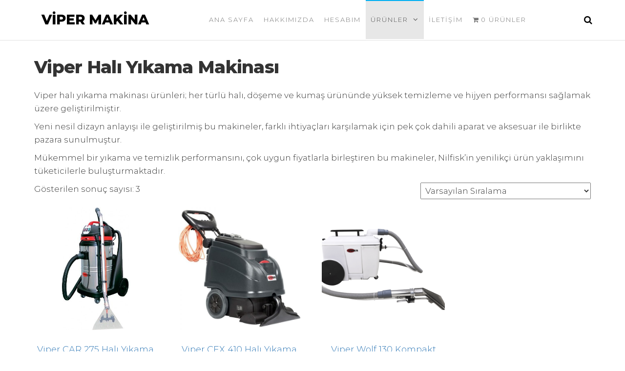

--- FILE ---
content_type: text/html; charset=UTF-8
request_url: https://vipermakina.com/kategori/viper-hali-yikama-makinasi/
body_size: 19240
content:
<!DOCTYPE html><html class="no-js" lang="tr"><head><style id="litespeed-optm-css-rules">a{text-decoration:none}.archive-product-categories{opacity:.7;font-size:80%;margin-bottom:5px}.archive-product-categories a{margin-left:5px}.elementor-screen-only,.screen-reader-text{position:absolute;top:-10000em;width:1px;height:1px;margin:-1px;padding:0;overflow:hidden;clip:rect(0,0,0,0);border:0}.elementor *{-webkit-box-sizing:border-box;box-sizing:border-box}.wpmenucart-icon-shopping-cart-0:before{font-family:'FontAwesome';speak:none;font-style:normal;font-weight:400;display:inline;width:auto;height:auto;line-height:normal;text-decoration:inherit;-webkit-font-smoothing:antialiased;vertical-align:baseline;background-image:none;background-position:0 0;background-repeat:repeat;margin-top:0;margin-right:.25em}.wpmenucart-icon-shopping-cart-0:before{content:"\f07a"}.wpmenucart-display-right{float:right!important}li.wpmenucartli a.wpmenucart-contents span{display:inline-block!important}.woof_products_top_panel{overflow:hidden;line-height:32px;margin:5px 0 15px;display:none;position:relative;z-index:99}.woocommerce-ordering{position:relative;z-index:3}.woocommerce img,.woocommerce-page img{height:auto;max-width:100%}.woocommerce ul.products,.woocommerce-page ul.products{clear:both}.woocommerce ul.products:after,.woocommerce ul.products:before,.woocommerce-page ul.products:after,.woocommerce-page ul.products:before{content:' ';display:table}.woocommerce ul.products:after,.woocommerce-page ul.products:after{clear:both}.woocommerce ul.products li.product,.woocommerce-page ul.products li.product{float:left;margin:0 3.8% 2.992em 0;padding:0;position:relative;width:22.05%;margin-left:0}.woocommerce ul.products li.first,.woocommerce-page ul.products li.first{clear:both}.woocommerce .woocommerce-result-count,.woocommerce-page .woocommerce-result-count{float:left}.woocommerce .woocommerce-ordering,.woocommerce-page .woocommerce-ordering{float:right}@media only screen and (max-width:768px){.woocommerce ul.products[class*=columns-] li.product,.woocommerce-page ul.products[class*=columns-] li.product{width:48%;float:left;clear:both;margin:0 0 2.992em}.woocommerce ul.products[class*=columns-] li.product:nth-child(2n),.woocommerce-page ul.products[class*=columns-] li.product:nth-child(2n){float:right;clear:none!important}}.screen-reader-text{clip:rect(1px,1px,1px,1px);height:1px;overflow:hidden;position:absolute!important;width:1px;word-wrap:normal!important}.woocommerce ul.products{margin:0 0 1em;padding:0;list-style:none outside;clear:both}.woocommerce ul.products:after,.woocommerce ul.products:before{content:' ';display:table}.woocommerce ul.products:after{clear:both}.woocommerce ul.products li{list-style:none outside}.woocommerce ul.products li.product .woocommerce-loop-product__title{padding:.5em 0;margin:0;font-size:1em}.woocommerce ul.products li.product a{text-decoration:none}.woocommerce ul.products li.product a img{width:100%;height:auto;display:block;margin:0 0 1em;box-shadow:none}.woocommerce ul.products li.product .button{margin-top:1em}.woocommerce .woocommerce-result-count{margin:0 0 1em}.woocommerce .woocommerce-ordering{margin:0 0 1em}.woocommerce .woocommerce-ordering select{vertical-align:top}.woocommerce a.button{font-size:100%;margin:0;line-height:1;position:relative;text-decoration:none;overflow:visible;padding:.618em 1em;font-weight:700;border-radius:3px;left:auto;color:#515151;background-color:#ebe9eb;border:0;display:inline-block;background-image:none;box-shadow:none;text-shadow:none}img{max-width:100%;height:auto}.screen-reader-text{border:0;clip:rect(1px,1px,1px,1px);clip-path:inset(50%);height:1px;margin:-1px;overflow:hidden;padding:0;position:absolute!important;width:1px;word-wrap:normal!important}body{font-family:"Helvetica Neue",helvetica,arial,sans-serif;padding:0;color:#686868;font-weight:300;line-height:1.6;font-size:16px;word-wrap:break-word;position:relative}a{text-decoration:none;color:#00aff2}h1,h2{word-wrap:break-word;font-weight:700;letter-spacing:-.02em}.page-wrap{overflow:hidden}.main-container{background-color:#fff}@media (min-width:1300px){.container{width:1270px}}@media (min-width:768px){.nav>li>a:before{position:absolute;content:'';top:0;left:50%;width:0;height:2px;background-color:#00aff2}.navbar-nav>li>a{padding-top:30px;padding-bottom:30px}.dropdown-menu{display:block;-webkit-transform:translateY(40px);-ms-transform:translateY(40px);transform:translateY(40px);opacity:0;visibility:hidden}.navbar-default .navbar-nav>.active>a{background-color:transparent;color:#00aff2}#site-navigation.nav-pos-center .navbar-nav.navbar-center{float:none;display:inline-block;vertical-align:top}#site-navigation.nav-pos-center .menu-container{text-align:center}}@media (max-width:767px){.nav>li.active>a:after{height:0!important;background-color:transparent!important}.menu-container{position:absolute;left:0;transform:translate3d(-100%,0,0);-webkit-transform:translate3d(-100%,0,0);overflow-y:auto;overflow-x:auto;height:96vh;padding-bottom:130px;z-index:15;background-color:#fff;top:100%;border-right:1px solid #e2e2e2;width:70%;opacity:0}#site-navigation .container{padding-right:50px}.page-area{left:0;transform:translate3d(0,0,0);-webkit-transform:translate3d(0,0,0)}.navbar-nav{padding:0;margin:0}.navbar-nav li,.navbar-nav ul{padding:0!important;margin:0!important;overflow:hidden}.navbar-nav ul.dropdown-menu{padding-left:15px!important}.open-panel{width:24px;height:28px;position:absolute;top:50%;right:20px;-webkit-transform:rotate(0deg) translateY(-50%);-moz-transform:rotate(0deg) translateY(-50%);-o-transform:rotate(0deg) translateY(-50%);transform:rotate(0deg) translateY(-50%);z-index:1000}.brand-absolute{position:relative;right:0;padding:0;line-height:12px;top:20px;font-size:10px;height:auto;letter-spacing:-1px;width:34px;margin-left:-5px;text-align:center;color:#000}#site-navigation .navbar-header{float:left}.open-panel span{display:block;position:absolute;height:3px;width:100%;background:#000;opacity:1;left:0;-webkit-transform:rotate(0deg);-moz-transform:rotate(0deg);-o-transform:rotate(0deg);transform:rotate(0deg)}.open-panel span:nth-child(1){top:0;-webkit-transform-origin:left center;-moz-transform-origin:left center;-o-transform-origin:left center;transform-origin:left center}.open-panel span:nth-child(2){top:7px;-webkit-transform-origin:left center;-moz-transform-origin:left center;-o-transform-origin:left center;transform-origin:left center}.open-panel span:nth-child(3){top:14px;-webkit-transform-origin:left center;-moz-transform-origin:left center;-o-transform-origin:left center;transform-origin:left center}.navbar-nav .dropdown-menu{width:100%;display:block!important;left:0!important;position:relative!important;border:none!important;-webkit-box-shadow:none!important;box-shadow:none!important}.top-search-icon{padding-left:6px!important;padding-right:6px!important}#site-navigation .navbar-nav a{display:block;white-space:normal}.top-search-box{max-width:160px}}.icons-menu-right{margin-left:15px}.top-search-icon{float:right;display:inline-block;padding:30px 12px;line-height:20px}.top-search-icon i{z-index:21}.dropdown-menu>li>a{border-bottom:0}li.menu-item-has-children>a:after{font-family:"FontAwesome";content:"\f107";margin-left:10px;font-size:15px}.menu-item-has-children{position:relative}.dropdown-menu>.active>a{background-color:#00aff2}.navbar-nav>li>a{border-bottom:0;text-transform:uppercase;vertical-align:middle;display:inline-block}.nav>li.active>a:before{position:absolute;content:'';top:0;left:0;width:100%;height:2px;background-color:#00aff2}.dropdown-menu{font-size:inherit}input{background-color:#fff;padding:6px;color:#464a4c;border-radius:0}input[type=search]{background-image:-webkit-linear-gradient(rgba(255,255,255,0),rgba(255,255,255,0));border:1px solid #bbb;-webkit-border-radius:3px;border-radius:3px;display:block;width:100%}select{max-width:100%;padding:5px;color:#000}.page-area{padding-top:15px;padding-bottom:20px}.site-title{margin:0;padding:0;font-size:28px;line-height:32px;word-wrap:break-word;font-weight:700;color:#000;letter-spacing:-.02em;text-align:left}.heading-menu .site-branding-logo{float:left;display:inline-block;margin-right:15px}.heading-menu .site-branding-text{display:inline-block;float:left;padding-top:10px}.site-branding-text{z-index:10;position:relative}.site-heading{padding:0 15px;height:auto}.site-heading.navbar-brand{display:flex;align-items:center}.navbar{margin-bottom:0}.main-menu{position:relative;z-index:999}#site-navigation{background-color:#fff;border:none;min-height:60px;width:100%;border-bottom:1px solid #e2e2e2}#site-navigation{color:#000;border-radius:0}#site-navigation .container{position:relative}.top-search-icon{position:relative}.top-search-box{display:none;position:absolute;top:50%;right:0;z-index:20;width:280px;margin-top:-16px}.top-search-box input.search-field{border:none;border-bottom:1px solid;padding-right:30px}.top-search-box .search-submit{display:none}form.search-form label{width:100%;display:block}form.search-form{position:relative}.search-submit{position:absolute;top:2px;right:2px;bottom:2px;padding:5px 15px;line-height:16px}.search-field{width:100%;padding-right:90px;border:1px solid #e2e2e2;border-radius:3px}input[type=search].search-field::-webkit-input-placeholder{color:#d7d7d7}input[type=submit],.woocommerce a.button{box-shadow:none;border:1px solid;border-radius:3px;padding:8px 20px;color:#00aff2;background-color:transparent}.woocommerce ul.products li{border-bottom:0}.woocommerce ul.products li.product,.woocommerce-page ul.products li.product{text-align:center}.top-search-icon i{color:#000;font-size:18px;line-height:22px;position:relative;padding:0!important;background-color:transparent!important}.woocommerce ul.products li{border-bottom:0}.woocommerce ul.products li.product .button{margin-top:5px;margin-bottom:15px}.top-search-icon .fa{font-family:"fontawesome"}html{font-family:sans-serif;-ms-text-size-adjust:100%;-webkit-text-size-adjust:100%}body{margin:0}article,nav{display:block}a{background-color:transparent}h1{font-size:2em;margin:.67em 0}img{border:0}input,select{color:inherit;font:inherit;margin:0}select{text-transform:none}input[type=submit]{-webkit-appearance:button}input::-moz-focus-inner{border:0;padding:0}input{line-height:normal}input[type=search]{-webkit-appearance:textfield;-webkit-box-sizing:content-box;-moz-box-sizing:content-box;box-sizing:content-box}input[type=search]::-webkit-search-cancel-button,input[type=search]::-webkit-search-decoration{-webkit-appearance:none}*{-webkit-box-sizing:border-box;-moz-box-sizing:border-box;box-sizing:border-box}*:before,*:after{-webkit-box-sizing:border-box;-moz-box-sizing:border-box;box-sizing:border-box}html{font-size:10px}body{font-family:"Helvetica Neue",Helvetica,Arial,sans-serif;font-size:14px;line-height:1.42857143;color:#333;background-color:#fff}input,select{font-family:inherit;font-size:inherit;line-height:inherit}a{color:#337ab7;text-decoration:none}img{vertical-align:middle}h1,h2{font-family:inherit;font-weight:500;line-height:1.1;color:inherit}h1,h2{margin-top:20px;margin-bottom:10px}h1{font-size:36px}h2{font-size:30px}p{margin:0 0 10px}.text-center{text-align:center}ul{margin-top:0;margin-bottom:10px}ul ul{margin-bottom:0}.container{margin-right:auto;margin-left:auto;padding-left:15px;padding-right:15px}@media (min-width:768px){.container{width:750px}}@media (min-width:992px){.container{width:970px}}@media (min-width:1200px){.container{width:1170px}}.row{margin-left:-15px;margin-right:-15px}.col-md-12{position:relative;min-height:1px;padding-left:15px;padding-right:15px}@media (min-width:992px){.col-md-12{float:left}.col-md-12{width:100%}}label{display:inline-block;max-width:100%;margin-bottom:5px;font-weight:700}input[type=search]{-webkit-box-sizing:border-box;-moz-box-sizing:border-box;box-sizing:border-box}input[type=search]{-webkit-appearance:none}.dropdown{position:relative}.dropdown-menu{position:absolute;top:100%;left:0;z-index:1000;display:none;float:left;min-width:160px;padding:5px 0;margin:2px 0 0;list-style:none;font-size:14px;text-align:left;background-color:#fff;border:1px solid #ccc;border:1px solid rgba(0,0,0,.15);border-radius:4px;-webkit-box-shadow:0 6px 12px rgba(0,0,0,.175);box-shadow:0 6px 12px rgba(0,0,0,.175);-webkit-background-clip:padding-box;background-clip:padding-box}.dropdown-menu>li>a{display:block;padding:3px 20px;clear:both;font-weight:400;line-height:1.42857143;color:#333;white-space:nowrap}.dropdown-menu>.active>a{color:#fff;text-decoration:none;outline:0;background-color:#337ab7}.nav{margin-bottom:0;padding-left:0;list-style:none}.nav>li{position:relative;display:block}.nav>li>a{position:relative;display:block;padding:10px 15px}.navbar{position:relative;min-height:50px;margin-bottom:20px;border:1px solid transparent}@media (min-width:768px){.navbar{border-radius:4px}}@media (min-width:768px){.navbar-header{float:left}}.container>.navbar-header{margin-right:-15px;margin-left:-15px}@media (min-width:768px){.container>.navbar-header{margin-right:0;margin-left:0}}.navbar-brand{float:left;padding:15px;font-size:18px;line-height:20px;height:50px}@media (min-width:768px){.navbar>.container .navbar-brand{margin-left:-15px}}.navbar-nav{margin:7.5px -15px}.navbar-nav>li>a{padding-top:10px;padding-bottom:10px;line-height:20px}@media (min-width:768px){.navbar-nav{float:left;margin:0}.navbar-nav>li{float:left}.navbar-nav>li>a{padding-top:15px;padding-bottom:15px}}.navbar-nav>li>.dropdown-menu{margin-top:0;border-top-right-radius:0;border-top-left-radius:0}@media (min-width:768px){.navbar-right{float:right!important;margin-right:-15px}}.navbar-default{background-color:#f8f8f8;border-color:#e7e7e7}.navbar-default .navbar-brand{color:#777}.navbar-default .navbar-nav>li>a{color:#777}.navbar-default .navbar-nav>.active>a{color:#555;background-color:#e7e7e7}.container:before,.container:after,.row:before,.row:after,.nav:before,.nav:after,.navbar:before,.navbar:after,.navbar-header:before,.navbar-header:after{content:" ";display:table}.container:after,.row:after,.nav:after,.navbar:after,.navbar-header:after{clear:both}@-ms-viewport{width:device-width}.visible-xs{display:none!important}@media (max-width:767px){.visible-xs{display:block!important}}.navbar{margin-bottom:0}.fa{display:inline-block;font:normal normal normal 14px/1 FontAwesome;font-size:inherit;text-rendering:auto;-webkit-font-smoothing:antialiased;-moz-osx-font-smoothing:grayscale}.fa-search:before{content:"\f002"}body{font-family:Montserrat,Helvetica,Arial,sans-serif;font-size:17px;font-weight:300;letter-spacing:0px;line-height:1.6}.site-branding-text .site-title,.site-branding-text .site-title a{font-family:Montserrat,Helvetica,Arial,sans-serif;font-size:28px;font-weight:800;letter-spacing:0px;line-height:32px;text-transform:uppercase;color:#000}#site-navigation,#site-navigation .navbar-nav>li>a,#site-navigation .dropdown-menu>li>a{font-size:13px;letter-spacing:2px;text-transform:uppercase}.site-heading.navbar-brand{height:80px}.heading-menu .site-branding-text{padding-top:0;padding-right:0;padding-bottom:0;padding-left:0}.woocommerce ul.products li.product h2.woocommerce-loop-product__title{font-size:18px;letter-spacing:0px;line-height:1.6}.woocommerce ul.products li.product .button{-webkit-border-radius:0px;-moz-border-radius:0px;border-radius:0}.woocommerce ul.products li.product{padding:0;-webkit-border-radius:0px;-moz-border-radius:0px;border-radius:0}.woocommerce ul.products li.product a img{-webkit-border-radius:0px;-moz-border-radius:0px;border-radius:0}.woocommerce ul.products li.product,.woocommerce-page ul.products li.product{-webkit-box-shadow:0px 0px 0px 0px rgba(0,0,0,.25);-moz-box-shadow:0px 0px 0px 0px rgba(0,0,0,.25);box-shadow:0px 0px 0px 0px rgba(0,0,0,.25)}.woocommerce a.button{-webkit-border-radius:0px;-moz-border-radius:0px;border-radius:0}@media (min-width:768px){.navbar-nav>li>a,.top-search-icon{padding-top:30px;padding-right:10px;padding-bottom:30px;padding-left:10px}}h1.page-title{font-weight:600;margin-bottom:25px}</style><link rel="preconnect" href="https://fonts.gstatic.com/" crossorigin /><script>WebFontConfig={google:{families:["Roboto:100,100italic,200,200italic,300,300italic,400,400italic,500,500italic,600,600italic,700,700italic,800,800italic,900,900italic:latin-ext","Roboto Slab:100,100italic,200,200italic,300,300italic,400,400italic,500,500italic,600,600italic,700,700italic,800,800italic,900,900italic:latin-ext"]}};if ( typeof WebFont === "object" && typeof WebFont.load === "function" ) { WebFont.load( WebFontConfig ); }</script><script id="litespeed-webfont-lib" src="https://vipermakina.com/wp-content/plugins/litespeed-cache/assets/js/webfontloader.min.js" defer></script><script id="litespeed-css-async-lib">!function(a){"use strict";var b=function(b,c,d){function e(a){return h.body?a():void setTimeout(function(){e(a)})}function f(){i.addEventListener&&i.removeEventListener("load",f),i.media=d||"all"}var g,h=a.document,i=h.createElement("link");if(c)g=c;else{var j=(h.body||h.getElementsByTagName("head")[0]).childNodes;g=j[j.length-1]}var k=h.styleSheets;i.rel="stylesheet",i.href=b,i.media="only x",e(function(){g.parentNode.insertBefore(i,c?g:g.nextSibling)});var l=function(a){for(var b=i.href,c=k.length;c--;)if(k[c].href===b)return a();setTimeout(function(){l(a)})};return i.addEventListener&&i.addEventListener("load",f),i.onloadcssdefined=l,l(f),i};"undefined"!=typeof exports?exports.loadCSS=b:a.loadCSS=b}("undefined"!=typeof global?global:this);!function(a){if(a.loadCSS){var b=loadCSS.relpreload={};if(b.support=function(){try{return a.document.createElement("link").relList.supports("preload")}catch(b){return!1}},b.poly=function(){for(var b=a.document.getElementsByTagName("link"),c=0;c<b.length;c++){var d=b[c];"preload"===d.rel&&"style"===d.getAttribute("as")&&(a.loadCSS(d.href,d,d.getAttribute("media")),d.rel=null)}},!b.support()){b.poly();var c=a.setInterval(b.poly,300);a.addEventListener&&a.addEventListener("load",function(){b.poly(),a.clearInterval(c)}),a.attachEvent&&a.attachEvent("onload",function(){a.clearInterval(c)})}}}(this);</script><meta http-equiv="x-dns-prefetch-control" content="on"><meta http-equiv="content-type" content="text/html; charset=UTF-8" /><meta http-equiv="X-UA-Compatible" content="IE=edge"><meta name="viewport" content="width=device-width, initial-scale=1"><meta name='robots' content='index, follow, max-image-preview:large, max-snippet:-1, max-video-preview:-1' /><title>Viper Halı Yıkama Makinası | Viper Temizlik Makinaları</title><meta name="description" content="Viper halı yıkama makinası ürünleri, her türlü halı ve döşemede yüksek temizleme performansı için geliştirilmiş temizlik makineleridir." /><link rel="canonical" href="https://vipermakina.com/kategori/viper-hali-yikama-makinasi/" /><meta property="og:locale" content="tr_TR" /><meta property="og:type" content="article" /><meta property="og:title" content="Viper Halı Yıkama Makinası | Viper Temizlik Makinaları" /><meta property="og:description" content="Viper halı yıkama makinası ürünleri, her türlü halı ve döşemede yüksek temizleme performansı için geliştirilmiş temizlik makineleridir." /><meta property="og:url" content="https://vipermakina.com/kategori/viper-hali-yikama-makinasi/" /><meta property="og:site_name" content="Viper Makina" /><meta name="twitter:card" content="summary_large_image" /> <script type="application/ld+json" class="yoast-schema-graph">{"@context":"https://schema.org","@graph":[{"@type":"Organization","@id":"https://vipermakina.com/#organization","name":"Viper Türkiye","url":"https://vipermakina.com/","sameAs":[],"logo":{"@type":"ImageObject","@id":"https://vipermakina.com/#logo","inLanguage":"tr","url":"https://vipermakina.com/wp-content/uploads/2019/03/akal-logo2.png","contentUrl":"https://vipermakina.com/wp-content/uploads/2019/03/akal-logo2.png","width":308,"height":85,"caption":"Viper Türkiye"},"image":{"@id":"https://vipermakina.com/#logo"}},{"@type":"WebSite","@id":"https://vipermakina.com/#website","url":"https://vipermakina.com/","name":"Viper Makina","description":"","publisher":{"@id":"https://vipermakina.com/#organization"},"potentialAction":[{"@type":"SearchAction","target":{"@type":"EntryPoint","urlTemplate":"https://vipermakina.com/?s={search_term_string}"},"query-input":"required name=search_term_string"}],"inLanguage":"tr"},{"@type":"CollectionPage","@id":"https://vipermakina.com/kategori/viper-hali-yikama-makinasi/#webpage","url":"https://vipermakina.com/kategori/viper-hali-yikama-makinasi/","name":"Viper Halı Yıkama Makinası | Viper Temizlik Makinaları","isPartOf":{"@id":"https://vipermakina.com/#website"},"description":"Viper halı yıkama makinası ürünleri, her türlü halı ve döşemede yüksek temizleme performansı için geliştirilmiş temizlik makineleridir.","breadcrumb":{"@id":"https://vipermakina.com/kategori/viper-hali-yikama-makinasi/#breadcrumb"},"inLanguage":"tr","potentialAction":[{"@type":"ReadAction","target":["https://vipermakina.com/kategori/viper-hali-yikama-makinasi/"]}]},{"@type":"BreadcrumbList","@id":"https://vipermakina.com/kategori/viper-hali-yikama-makinasi/#breadcrumb","itemListElement":[{"@type":"ListItem","position":1,"name":"Ana sayfa","item":"https://vipermakina.com/"},{"@type":"ListItem","position":2,"name":"Mağaza","item":"https://vipermakina.com/magaza/"},{"@type":"ListItem","position":3,"name":"Viper Halı Yıkama Makinası"}]}]}</script> <link href='https://fonts.gstatic.com' crossorigin rel='preconnect' /><link rel="alternate" type="application/rss+xml" title="Viper Makina &raquo; beslemesi" href="https://vipermakina.com/feed/" /><link rel="alternate" type="application/rss+xml" title="Viper Makina &raquo; yorum beslemesi" href="https://vipermakina.com/comments/feed/" /><link rel="alternate" type="application/rss+xml" title="Viper Makina &raquo; Viper Halı Yıkama Makinası Kategori beslemesi" href="https://vipermakina.com/kategori/viper-hali-yikama-makinasi/feed/" /><link data-optimized="1" data-asynced="1" as="style" onload="this.onload=null;this.rel='stylesheet'"  rel='preload' id='wp-block-library-css' href='https://vipermakina.com/wp-content/litespeed/cssjs/fc5ae.css?f1573' type='text/css' media='all' /><noscript><link data-optimized="1" rel='stylesheet' id='wp-block-library-css' href='https://vipermakina.com/wp-content/litespeed/cssjs/fc5ae.css?f1573' type='text/css' media='all' /></noscript><link data-optimized="1" data-asynced="1" as="style" onload="this.onload=null;this.rel='stylesheet'"  rel='preload' id='wc-block-vendors-style-css' href='https://vipermakina.com/wp-content/litespeed/cssjs/02b1b.css?c2a40' type='text/css' media='all' /><noscript><link data-optimized="1" rel='stylesheet' id='wc-block-vendors-style-css' href='https://vipermakina.com/wp-content/litespeed/cssjs/02b1b.css?c2a40' type='text/css' media='all' /></noscript><link data-optimized="1" data-asynced="1" as="style" onload="this.onload=null;this.rel='stylesheet'"  rel='preload' id='wc-block-style-css' href='https://vipermakina.com/wp-content/litespeed/cssjs/0bc0f.css?48d22' type='text/css' media='all' /><noscript><link data-optimized="1" rel='stylesheet' id='wc-block-style-css' href='https://vipermakina.com/wp-content/litespeed/cssjs/0bc0f.css?48d22' type='text/css' media='all' /></noscript><link data-optimized="1" data-asynced="1" as="style" onload="this.onload=null;this.rel='stylesheet'"  rel='preload' id='classic-theme-styles-css' href='https://vipermakina.com/wp-content/litespeed/cssjs/8cc81.css?ca349' type='text/css' media='all' /><noscript><link data-optimized="1" rel='stylesheet' id='classic-theme-styles-css' href='https://vipermakina.com/wp-content/litespeed/cssjs/8cc81.css?ca349' type='text/css' media='all' /></noscript><style id='global-styles-inline-css' type='text/css'>body{--wp--preset--color--black:#000;--wp--preset--color--cyan-bluish-gray:#abb8c3;--wp--preset--color--white:#fff;--wp--preset--color--pale-pink:#f78da7;--wp--preset--color--vivid-red:#cf2e2e;--wp--preset--color--luminous-vivid-orange:#ff6900;--wp--preset--color--luminous-vivid-amber:#fcb900;--wp--preset--color--light-green-cyan:#7bdcb5;--wp--preset--color--vivid-green-cyan:#00d084;--wp--preset--color--pale-cyan-blue:#8ed1fc;--wp--preset--color--vivid-cyan-blue:#0693e3;--wp--preset--color--vivid-purple:#9b51e0;--wp--preset--gradient--vivid-cyan-blue-to-vivid-purple:linear-gradient(135deg,rgba(6,147,227,1) 0%,#9b51e0 100%);--wp--preset--gradient--light-green-cyan-to-vivid-green-cyan:linear-gradient(135deg,#7adcb4 0%,#00d082 100%);--wp--preset--gradient--luminous-vivid-amber-to-luminous-vivid-orange:linear-gradient(135deg,rgba(252,185,0,1) 0%,rgba(255,105,0,1) 100%);--wp--preset--gradient--luminous-vivid-orange-to-vivid-red:linear-gradient(135deg,rgba(255,105,0,1) 0%,#cf2e2e 100%);--wp--preset--gradient--very-light-gray-to-cyan-bluish-gray:linear-gradient(135deg,#eee 0%,#a9b8c3 100%);--wp--preset--gradient--cool-to-warm-spectrum:linear-gradient(135deg,#4aeadc 0%,#9778d1 20%,#cf2aba 40%,#ee2c82 60%,#fb6962 80%,#fef84c 100%);--wp--preset--gradient--blush-light-purple:linear-gradient(135deg,#ffceec 0%,#9896f0 100%);--wp--preset--gradient--blush-bordeaux:linear-gradient(135deg,#fecda5 0%,#fe2d2d 50%,#6b003e 100%);--wp--preset--gradient--luminous-dusk:linear-gradient(135deg,#ffcb70 0%,#c751c0 50%,#4158d0 100%);--wp--preset--gradient--pale-ocean:linear-gradient(135deg,#fff5cb 0%,#b6e3d4 50%,#33a7b5 100%);--wp--preset--gradient--electric-grass:linear-gradient(135deg,#caf880 0%,#71ce7e 100%);--wp--preset--gradient--midnight:linear-gradient(135deg,#020381 0%,#2874fc 100%);--wp--preset--duotone--dark-grayscale:url('#wp-duotone-dark-grayscale');--wp--preset--duotone--grayscale:url('#wp-duotone-grayscale');--wp--preset--duotone--purple-yellow:url('#wp-duotone-purple-yellow');--wp--preset--duotone--blue-red:url('#wp-duotone-blue-red');--wp--preset--duotone--midnight:url('#wp-duotone-midnight');--wp--preset--duotone--magenta-yellow:url('#wp-duotone-magenta-yellow');--wp--preset--duotone--purple-green:url('#wp-duotone-purple-green');--wp--preset--duotone--blue-orange:url('#wp-duotone-blue-orange');--wp--preset--font-size--small:13px;--wp--preset--font-size--medium:20px;--wp--preset--font-size--large:36px;--wp--preset--font-size--x-large:42px;--wp--preset--spacing--20:.44rem;--wp--preset--spacing--30:.67rem;--wp--preset--spacing--40:1rem;--wp--preset--spacing--50:1.5rem;--wp--preset--spacing--60:2.25rem;--wp--preset--spacing--70:3.38rem;--wp--preset--spacing--80:5.06rem}:where(.is-layout-flex){gap:.5em}body .is-layout-flow>.alignleft{float:left;margin-inline-start:0;margin-inline-end:2em}body .is-layout-flow>.alignright{float:right;margin-inline-start:2em;margin-inline-end:0}body .is-layout-flow>.aligncenter{margin-left:auto !important;margin-right:auto !important}body .is-layout-constrained>.alignleft{float:left;margin-inline-start:0;margin-inline-end:2em}body .is-layout-constrained>.alignright{float:right;margin-inline-start:2em;margin-inline-end:0}body .is-layout-constrained>.aligncenter{margin-left:auto !important;margin-right:auto !important}body .is-layout-constrained>:where(:not(.alignleft):not(.alignright):not(.alignfull)){max-width:var(--wp--style--global--content-size);margin-left:auto !important;margin-right:auto !important}body .is-layout-constrained>.alignwide{max-width:var(--wp--style--global--wide-size)}body .is-layout-flex{display:flex}body .is-layout-flex{flex-wrap:wrap;align-items:center}body .is-layout-flex>*{margin:0}:where(.wp-block-columns.is-layout-flex){gap:2em}.has-black-color{color:var(--wp--preset--color--black) !important}.has-cyan-bluish-gray-color{color:var(--wp--preset--color--cyan-bluish-gray) !important}.has-white-color{color:var(--wp--preset--color--white) !important}.has-pale-pink-color{color:var(--wp--preset--color--pale-pink) !important}.has-vivid-red-color{color:var(--wp--preset--color--vivid-red) !important}.has-luminous-vivid-orange-color{color:var(--wp--preset--color--luminous-vivid-orange) !important}.has-luminous-vivid-amber-color{color:var(--wp--preset--color--luminous-vivid-amber) !important}.has-light-green-cyan-color{color:var(--wp--preset--color--light-green-cyan) !important}.has-vivid-green-cyan-color{color:var(--wp--preset--color--vivid-green-cyan) !important}.has-pale-cyan-blue-color{color:var(--wp--preset--color--pale-cyan-blue) !important}.has-vivid-cyan-blue-color{color:var(--wp--preset--color--vivid-cyan-blue) !important}.has-vivid-purple-color{color:var(--wp--preset--color--vivid-purple) !important}.has-black-background-color{background-color:var(--wp--preset--color--black) !important}.has-cyan-bluish-gray-background-color{background-color:var(--wp--preset--color--cyan-bluish-gray) !important}.has-white-background-color{background-color:var(--wp--preset--color--white) !important}.has-pale-pink-background-color{background-color:var(--wp--preset--color--pale-pink) !important}.has-vivid-red-background-color{background-color:var(--wp--preset--color--vivid-red) !important}.has-luminous-vivid-orange-background-color{background-color:var(--wp--preset--color--luminous-vivid-orange) !important}.has-luminous-vivid-amber-background-color{background-color:var(--wp--preset--color--luminous-vivid-amber) !important}.has-light-green-cyan-background-color{background-color:var(--wp--preset--color--light-green-cyan) !important}.has-vivid-green-cyan-background-color{background-color:var(--wp--preset--color--vivid-green-cyan) !important}.has-pale-cyan-blue-background-color{background-color:var(--wp--preset--color--pale-cyan-blue) !important}.has-vivid-cyan-blue-background-color{background-color:var(--wp--preset--color--vivid-cyan-blue) !important}.has-vivid-purple-background-color{background-color:var(--wp--preset--color--vivid-purple) !important}.has-black-border-color{border-color:var(--wp--preset--color--black) !important}.has-cyan-bluish-gray-border-color{border-color:var(--wp--preset--color--cyan-bluish-gray) !important}.has-white-border-color{border-color:var(--wp--preset--color--white) !important}.has-pale-pink-border-color{border-color:var(--wp--preset--color--pale-pink) !important}.has-vivid-red-border-color{border-color:var(--wp--preset--color--vivid-red) !important}.has-luminous-vivid-orange-border-color{border-color:var(--wp--preset--color--luminous-vivid-orange) !important}.has-luminous-vivid-amber-border-color{border-color:var(--wp--preset--color--luminous-vivid-amber) !important}.has-light-green-cyan-border-color{border-color:var(--wp--preset--color--light-green-cyan) !important}.has-vivid-green-cyan-border-color{border-color:var(--wp--preset--color--vivid-green-cyan) !important}.has-pale-cyan-blue-border-color{border-color:var(--wp--preset--color--pale-cyan-blue) !important}.has-vivid-cyan-blue-border-color{border-color:var(--wp--preset--color--vivid-cyan-blue) !important}.has-vivid-purple-border-color{border-color:var(--wp--preset--color--vivid-purple) !important}.has-vivid-cyan-blue-to-vivid-purple-gradient-background{background:var(--wp--preset--gradient--vivid-cyan-blue-to-vivid-purple) !important}.has-light-green-cyan-to-vivid-green-cyan-gradient-background{background:var(--wp--preset--gradient--light-green-cyan-to-vivid-green-cyan) !important}.has-luminous-vivid-amber-to-luminous-vivid-orange-gradient-background{background:var(--wp--preset--gradient--luminous-vivid-amber-to-luminous-vivid-orange) !important}.has-luminous-vivid-orange-to-vivid-red-gradient-background{background:var(--wp--preset--gradient--luminous-vivid-orange-to-vivid-red) !important}.has-very-light-gray-to-cyan-bluish-gray-gradient-background{background:var(--wp--preset--gradient--very-light-gray-to-cyan-bluish-gray) !important}.has-cool-to-warm-spectrum-gradient-background{background:var(--wp--preset--gradient--cool-to-warm-spectrum) !important}.has-blush-light-purple-gradient-background{background:var(--wp--preset--gradient--blush-light-purple) !important}.has-blush-bordeaux-gradient-background{background:var(--wp--preset--gradient--blush-bordeaux) !important}.has-luminous-dusk-gradient-background{background:var(--wp--preset--gradient--luminous-dusk) !important}.has-pale-ocean-gradient-background{background:var(--wp--preset--gradient--pale-ocean) !important}.has-electric-grass-gradient-background{background:var(--wp--preset--gradient--electric-grass) !important}.has-midnight-gradient-background{background:var(--wp--preset--gradient--midnight) !important}.has-small-font-size{font-size:var(--wp--preset--font-size--small) !important}.has-medium-font-size{font-size:var(--wp--preset--font-size--medium) !important}.has-large-font-size{font-size:var(--wp--preset--font-size--large) !important}.has-x-large-font-size{font-size:var(--wp--preset--font-size--x-large) !important}.wp-block-navigation a:where(:not(.wp-element-button)){color:inherit}:where(.wp-block-columns.is-layout-flex){gap:2em}.wp-block-pullquote{font-size:1.5em;line-height:1.6}</style><link data-optimized="1" data-asynced="1" as="style" onload="this.onload=null;this.rel='stylesheet'"  rel='preload' id='futurio-extra-css' href='https://vipermakina.com/wp-content/litespeed/cssjs/2b34a.css?9a245' type='text/css' media='all' /><noscript><link data-optimized="1" rel='stylesheet' id='futurio-extra-css' href='https://vipermakina.com/wp-content/litespeed/cssjs/2b34a.css?9a245' type='text/css' media='all' /></noscript><link data-optimized="1" data-asynced="1" as="style" onload="this.onload=null;this.rel='stylesheet'"  rel='preload' id='elementor-frontend-css' href='https://vipermakina.com/wp-content/litespeed/cssjs/ff1bc.css?602ed' type='text/css' media='all' /><noscript><link data-optimized="1" rel='stylesheet' id='elementor-frontend-css' href='https://vipermakina.com/wp-content/litespeed/cssjs/ff1bc.css?602ed' type='text/css' media='all' /></noscript><link data-optimized="1" data-asynced="1" as="style" onload="this.onload=null;this.rel='stylesheet'"  rel='preload' id='elementor-post-194-css' href='https://vipermakina.com/wp-content/litespeed/cssjs/8c9d0.css?34b12' type='text/css' media='all' /><noscript><link data-optimized="1" rel='stylesheet' id='elementor-post-194-css' href='https://vipermakina.com/wp-content/litespeed/cssjs/8c9d0.css?34b12' type='text/css' media='all' /></noscript><link data-optimized="1" data-asynced="1" as="style" onload="this.onload=null;this.rel='stylesheet'"  rel='preload' id='wpmenucart-icons-css' href='https://vipermakina.com/wp-content/litespeed/cssjs/1bbbc.css?7ec54' type='text/css' media='all' /><noscript><link data-optimized="1" rel='stylesheet' id='wpmenucart-icons-css' href='https://vipermakina.com/wp-content/litespeed/cssjs/1bbbc.css?7ec54' type='text/css' media='all' /></noscript><style id='wpmenucart-icons-inline-css' type='text/css'>@font-face{font-family:'WPMenuCart';src:url('https://vipermakina.com/wp-content/plugins/woocommerce-menu-bar-cart/font/WPMenuCart.eot');src:url('https://vipermakina.com/wp-content/plugins/woocommerce-menu-bar-cart/font/WPMenuCart.eot?#iefix') format('embedded-opentype'),url('https://vipermakina.com/wp-content/plugins/woocommerce-menu-bar-cart/font/WPMenuCart.woff2') format('woff2'),url('https://vipermakina.com/wp-content/plugins/woocommerce-menu-bar-cart/font/WPMenuCart.woff') format('woff'),url('https://vipermakina.com/wp-content/plugins/woocommerce-menu-bar-cart/font/WPMenuCart.ttf') format('truetype'),url('https://vipermakina.com/wp-content/plugins/woocommerce-menu-bar-cart/font/WPMenuCart.svg#WPMenuCart') format('svg');font-weight:400;font-style:normal;font-display:swap}</style><link data-optimized="1" data-asynced="1" as="style" onload="this.onload=null;this.rel='stylesheet'"  rel='preload' id='wpmenucart-css' href='https://vipermakina.com/wp-content/litespeed/cssjs/51aa1.css?3ae4a' type='text/css' media='all' /><noscript><link data-optimized="1" rel='stylesheet' id='wpmenucart-css' href='https://vipermakina.com/wp-content/litespeed/cssjs/51aa1.css?3ae4a' type='text/css' media='all' /></noscript><link data-optimized="1" data-asynced="1" as="style" onload="this.onload=null;this.rel='stylesheet'"  rel='preload' id='woof-css' href='https://vipermakina.com/wp-content/litespeed/cssjs/8bc6e.css?a5f71' type='text/css' media='all' /><noscript><link data-optimized="1" rel='stylesheet' id='woof-css' href='https://vipermakina.com/wp-content/litespeed/cssjs/8bc6e.css?a5f71' type='text/css' media='all' /></noscript><link data-optimized="1" data-asynced="1" as="style" onload="this.onload=null;this.rel='stylesheet'"  rel='preload' id='chosen-drop-down-css' href='https://vipermakina.com/wp-content/litespeed/cssjs/ac54a.css?ece6c' type='text/css' media='all' /><noscript><link data-optimized="1" rel='stylesheet' id='chosen-drop-down-css' href='https://vipermakina.com/wp-content/litespeed/cssjs/ac54a.css?ece6c' type='text/css' media='all' /></noscript><link data-optimized="1" data-asynced="1" as="style" onload="this.onload=null;this.rel='stylesheet'"  rel='preload' id='woof_step_filter_html_items-css' href='https://vipermakina.com/wp-content/litespeed/cssjs/c6524.css?69e35' type='text/css' media='all' /><noscript><link data-optimized="1" rel='stylesheet' id='woof_step_filter_html_items-css' href='https://vipermakina.com/wp-content/litespeed/cssjs/c6524.css?69e35' type='text/css' media='all' /></noscript><link data-optimized="1" data-asynced="1" as="style" onload="this.onload=null;this.rel='stylesheet'"  rel='preload' id='woocommerce-layout-css' href='https://vipermakina.com/wp-content/litespeed/cssjs/1b04d.css?3be8e' type='text/css' media='all' /><noscript><link data-optimized="1" rel='stylesheet' id='woocommerce-layout-css' href='https://vipermakina.com/wp-content/litespeed/cssjs/1b04d.css?3be8e' type='text/css' media='all' /></noscript><link data-optimized="1" data-asynced="1" as="style" onload="this.onload=null;this.rel='stylesheet'"  rel='preload' id='woocommerce-smallscreen-css' href='https://vipermakina.com/wp-content/litespeed/cssjs/0c93d.css?d0842' type='text/css' media='only screen and (max-width: 768px)' /><noscript><link data-optimized="1" rel='stylesheet' id='woocommerce-smallscreen-css' href='https://vipermakina.com/wp-content/litespeed/cssjs/0c93d.css?d0842' type='text/css' media='only screen and (max-width: 768px)' /></noscript><link data-optimized="1" data-asynced="1" as="style" onload="this.onload=null;this.rel='stylesheet'"  rel='preload' id='woocommerce-general-css' href='https://vipermakina.com/wp-content/litespeed/cssjs/e2652.css?4a642' type='text/css' media='all' /><noscript><link data-optimized="1" rel='stylesheet' id='woocommerce-general-css' href='https://vipermakina.com/wp-content/litespeed/cssjs/e2652.css?4a642' type='text/css' media='all' /></noscript><style id='woocommerce-inline-inline-css' type='text/css'>.woocommerce form .form-row .required{visibility:visible}</style><link data-optimized="1" data-asynced="1" as="style" onload="this.onload=null;this.rel='stylesheet'"  rel='preload' id='parent-style-css' href='https://vipermakina.com/wp-content/litespeed/cssjs/56ff1.css?9583d' type='text/css' media='all' /><noscript><link data-optimized="1" rel='stylesheet' id='parent-style-css' href='https://vipermakina.com/wp-content/litespeed/cssjs/56ff1.css?9583d' type='text/css' media='all' /></noscript><link data-optimized="1" data-asynced="1" as="style" onload="this.onload=null;this.rel='stylesheet'"  rel='preload' id='bootstrap-css' href='https://vipermakina.com/wp-content/litespeed/cssjs/0b2d1.css?e49e8' type='text/css' media='all' /><noscript><link data-optimized="1" rel='stylesheet' id='bootstrap-css' href='https://vipermakina.com/wp-content/litespeed/cssjs/0b2d1.css?e49e8' type='text/css' media='all' /></noscript><link data-optimized="1" data-asynced="1" as="style" onload="this.onload=null;this.rel='stylesheet'"  rel='preload' id='futurio-preload-css' href='https://vipermakina.com/wp-content/litespeed/cssjs/56707.css?4e4e1' type='text/css' media='all' /><noscript><link data-optimized="1" rel='stylesheet' id='futurio-stylesheet-css' href='https://vipermakina.com/wp-content/litespeed/cssjs/56707.css?4e4e1' type='text/css' media='all' /></noscript><style id='futurio-stylesheet-inline-css' type='text/css'>@media only screen and (min-width:769px){.woocommerce #content div.product div.summary,.woocommerce div.product div.summary,.woocommerce-page #content div.product div.summary,.woocommerce-page div.product div.summary{width:52%;padding-left:4%}}</style><link data-optimized="1" data-asynced="1" as="style" onload="this.onload=null;this.rel='stylesheet'"  rel='preload' id='font-awesome-css' href='https://vipermakina.com/wp-content/litespeed/cssjs/bbeab.css?c744d' type='text/css' media='all' /><noscript><link data-optimized="1" rel='stylesheet' id='font-awesome-css' href='https://vipermakina.com/wp-content/litespeed/cssjs/bbeab.css?c744d' type='text/css' media='all' /></noscript><link data-optimized="1" data-asynced="1" as="style" onload="this.onload=null;this.rel='stylesheet'"  rel='preload' id='kirki-styles-css' href='https://vipermakina.com/wp-content/litespeed/cssjs/a053b.css?34951' type='text/css' media='all' /><noscript><link data-optimized="1" rel='stylesheet' id='kirki-styles-css' href='https://vipermakina.com/wp-content/litespeed/cssjs/a053b.css?34951' type='text/css' media='all' /></noscript> <script type='text/javascript' src='https://vipermakina.com/wp-includes/js/jquery/jquery.min.js?ver=3.6.1' id='jquery-core-js'></script> <script data-optimized="1" type='text/javascript' src='https://vipermakina.com/wp-content/litespeed/cssjs/8875f.js?a29dc' id='jquery-migrate-js' defer data-deferred="1"></script> <script data-optimized="1" type='text/javascript' id='wpmenucart-ajax-assist-js-extra'>var wpmenucart_ajax_assist={"shop_plugin":"woocommerce","always_display":"1"};</script> <script data-optimized="1" type='text/javascript' src='https://vipermakina.com/wp-content/litespeed/cssjs/332d6.js?45ba2' id='wpmenucart-ajax-assist-js' defer data-deferred="1"></script> <link rel="https://api.w.org/" href="https://vipermakina.com/wp-json/" /><link rel="alternate" type="application/json" href="https://vipermakina.com/wp-json/wp/v2/product_cat/33" /><link rel="EditURI" type="application/rsd+xml" title="RSD" href="https://vipermakina.com/xmlrpc.php?rsd" /><link rel="wlwmanifest" type="application/wlwmanifest+xml" href="https://vipermakina.com/wp-includes/wlwmanifest.xml" /> <script>document.documentElement.className=document.documentElement.className.replace('no-js','js');</script> <noscript><style>.woocommerce-product-gallery{ opacity: 1 !important; }</style></noscript><meta name="generator" content="Elementor 3.19.2; features: e_optimized_assets_loading, additional_custom_breakpoints, block_editor_assets_optimize, e_image_loading_optimization; settings: css_print_method-external, google_font-enabled, font_display-auto"><link rel="icon" href="https://vipermakina.com/wp-content/uploads/2019/05/cropped-viper-turkiye-logo-32x32.png" sizes="32x32" /><link rel="icon" href="https://vipermakina.com/wp-content/uploads/2019/05/cropped-viper-turkiye-logo-192x192.png" sizes="192x192" /><link rel="apple-touch-icon" href="https://vipermakina.com/wp-content/uploads/2019/05/cropped-viper-turkiye-logo-180x180.png" /><meta name="msapplication-TileImage" content="https://vipermakina.com/wp-content/uploads/2019/05/cropped-viper-turkiye-logo-270x270.png" /><style type="text/css" id="wp-custom-css">.woocommerce ul.products li.product h2.woocommerce-loop-category__title{font-weight:600}h1.page-title{font-weight:600;margin-bottom:25px}#tab-description p{margin-top:22px}#tab-description h3{font-weight:700}.wp-block-image{margin-top:39px}.hidden-form-field{display:none}#wpforms-submit-560,#wpforms-submit-744{width:100%}</style> <script data-optimized="1" type="text/javascript">var woof_is_permalink=1;var woof_shop_page="";var woof_really_curr_tax={};var woof_current_page_link=location.protocol+'//'+location.host+location.pathname;woof_current_page_link=woof_current_page_link.replace(/\page\/[0-9]+/,"");var woof_link='https://vipermakina.com/wp-content/plugins/woocommerce-products-filter/';woof_really_curr_tax={term_id:33,taxonomy:"product_cat"};</script> <script>var woof_ajaxurl="https://vipermakina.com/wp-admin/admin-ajax.php";var woof_lang={'orderby':"orderby",'date':"date",'perpage':"per page",'pricerange':"price range",'menu_order':"menu order",'popularity':"popularity",'rating':"rating",'price':"price low to high",'price-desc':"price high to low",'clear_all':"Clear All"};if(typeof woof_lang_custom=='undefined'){var woof_lang_custom={};
/*!!important*/
}
var woof_is_mobile=0;var woof_show_price_search_button=0;var woof_show_price_search_type=0;var woof_show_price_search_type=0;var swoof_search_slug="swoof";var icheck_skin={};icheck_skin='none';var is_woof_use_chosen=1;var woof_current_values='[]';var woof_lang_loading="Loading ...";var woof_lang_show_products_filter="show products filter";var woof_lang_hide_products_filter="hide products filter";var woof_lang_pricerange="price range";var woof_use_beauty_scroll=0;var woof_autosubmit=1;var woof_ajaxurl="https://vipermakina.com/wp-admin/admin-ajax.php";var woof_is_ajax=0;var woof_ajax_redraw=0;var woof_ajax_page_num=1;var woof_ajax_first_done=false;var woof_checkboxes_slide_flag=true;var woof_toggle_type="text";var woof_toggle_closed_text="-";var woof_toggle_opened_text="+";var woof_toggle_closed_image="https://vipermakina.com/wp-content/plugins/woocommerce-products-filter/img/plus3.png";var woof_toggle_opened_image="https://vipermakina.com/wp-content/plugins/woocommerce-products-filter/img/minus3.png";var woof_accept_array=["min_price","orderby","perpage","min_rating","product_visibility","product_cat","product_tag","pa_kullanim-tipi","pa_marka","pa_sektorler"];var woof_ext_init_functions=null;woof_ext_init_functions='{"step_filter":"woof_step_filter_html_items"}';var woof_overlay_skin="default";jQuery(function(){try
{woof_current_values=jQuery.parseJSON(woof_current_values);}catch(e)
{woof_current_values=null;}
if(woof_current_values==null||woof_current_values.length==0){woof_current_values={};}});function woof_js_after_ajax_done(){jQuery(document).trigger('woof_ajax_done');}</script> </head><body data-rsssl=1 id="blog" class="archive tax-product_cat term-viper-hali-yikama-makinasi term-33 theme-futurio woocommerce woocommerce-page woocommerce-no-js open-head-cart elementor-default elementor-kit-740">
<a class="skip-link screen-reader-text" href="#site-content">Skip to the content</a><svg xmlns="http://www.w3.org/2000/svg" viewBox="0 0 0 0" width="0" height="0" focusable="false" role="none" style="visibility: hidden; position: absolute; left: -9999px; overflow: hidden;" ><defs><filter id="wp-duotone-dark-grayscale"><feColorMatrix color-interpolation-filters="sRGB" type="matrix" values=" .299 .587 .114 0 0 .299 .587 .114 0 0 .299 .587 .114 0 0 .299 .587 .114 0 0 " /><feComponentTransfer color-interpolation-filters="sRGB" ><feFuncR type="table" tableValues="0 0.49803921568627" /><feFuncG type="table" tableValues="0 0.49803921568627" /><feFuncB type="table" tableValues="0 0.49803921568627" /><feFuncA type="table" tableValues="1 1" /></feComponentTransfer><feComposite in2="SourceGraphic" operator="in" /></filter></defs></svg><svg xmlns="http://www.w3.org/2000/svg" viewBox="0 0 0 0" width="0" height="0" focusable="false" role="none" style="visibility: hidden; position: absolute; left: -9999px; overflow: hidden;" ><defs><filter id="wp-duotone-grayscale"><feColorMatrix color-interpolation-filters="sRGB" type="matrix" values=" .299 .587 .114 0 0 .299 .587 .114 0 0 .299 .587 .114 0 0 .299 .587 .114 0 0 " /><feComponentTransfer color-interpolation-filters="sRGB" ><feFuncR type="table" tableValues="0 1" /><feFuncG type="table" tableValues="0 1" /><feFuncB type="table" tableValues="0 1" /><feFuncA type="table" tableValues="1 1" /></feComponentTransfer><feComposite in2="SourceGraphic" operator="in" /></filter></defs></svg><svg xmlns="http://www.w3.org/2000/svg" viewBox="0 0 0 0" width="0" height="0" focusable="false" role="none" style="visibility: hidden; position: absolute; left: -9999px; overflow: hidden;" ><defs><filter id="wp-duotone-purple-yellow"><feColorMatrix color-interpolation-filters="sRGB" type="matrix" values=" .299 .587 .114 0 0 .299 .587 .114 0 0 .299 .587 .114 0 0 .299 .587 .114 0 0 " /><feComponentTransfer color-interpolation-filters="sRGB" ><feFuncR type="table" tableValues="0.54901960784314 0.98823529411765" /><feFuncG type="table" tableValues="0 1" /><feFuncB type="table" tableValues="0.71764705882353 0.25490196078431" /><feFuncA type="table" tableValues="1 1" /></feComponentTransfer><feComposite in2="SourceGraphic" operator="in" /></filter></defs></svg><svg xmlns="http://www.w3.org/2000/svg" viewBox="0 0 0 0" width="0" height="0" focusable="false" role="none" style="visibility: hidden; position: absolute; left: -9999px; overflow: hidden;" ><defs><filter id="wp-duotone-blue-red"><feColorMatrix color-interpolation-filters="sRGB" type="matrix" values=" .299 .587 .114 0 0 .299 .587 .114 0 0 .299 .587 .114 0 0 .299 .587 .114 0 0 " /><feComponentTransfer color-interpolation-filters="sRGB" ><feFuncR type="table" tableValues="0 1" /><feFuncG type="table" tableValues="0 0.27843137254902" /><feFuncB type="table" tableValues="0.5921568627451 0.27843137254902" /><feFuncA type="table" tableValues="1 1" /></feComponentTransfer><feComposite in2="SourceGraphic" operator="in" /></filter></defs></svg><svg xmlns="http://www.w3.org/2000/svg" viewBox="0 0 0 0" width="0" height="0" focusable="false" role="none" style="visibility: hidden; position: absolute; left: -9999px; overflow: hidden;" ><defs><filter id="wp-duotone-midnight"><feColorMatrix color-interpolation-filters="sRGB" type="matrix" values=" .299 .587 .114 0 0 .299 .587 .114 0 0 .299 .587 .114 0 0 .299 .587 .114 0 0 " /><feComponentTransfer color-interpolation-filters="sRGB" ><feFuncR type="table" tableValues="0 0" /><feFuncG type="table" tableValues="0 0.64705882352941" /><feFuncB type="table" tableValues="0 1" /><feFuncA type="table" tableValues="1 1" /></feComponentTransfer><feComposite in2="SourceGraphic" operator="in" /></filter></defs></svg><svg xmlns="http://www.w3.org/2000/svg" viewBox="0 0 0 0" width="0" height="0" focusable="false" role="none" style="visibility: hidden; position: absolute; left: -9999px; overflow: hidden;" ><defs><filter id="wp-duotone-magenta-yellow"><feColorMatrix color-interpolation-filters="sRGB" type="matrix" values=" .299 .587 .114 0 0 .299 .587 .114 0 0 .299 .587 .114 0 0 .299 .587 .114 0 0 " /><feComponentTransfer color-interpolation-filters="sRGB" ><feFuncR type="table" tableValues="0.78039215686275 1" /><feFuncG type="table" tableValues="0 0.94901960784314" /><feFuncB type="table" tableValues="0.35294117647059 0.47058823529412" /><feFuncA type="table" tableValues="1 1" /></feComponentTransfer><feComposite in2="SourceGraphic" operator="in" /></filter></defs></svg><svg xmlns="http://www.w3.org/2000/svg" viewBox="0 0 0 0" width="0" height="0" focusable="false" role="none" style="visibility: hidden; position: absolute; left: -9999px; overflow: hidden;" ><defs><filter id="wp-duotone-purple-green"><feColorMatrix color-interpolation-filters="sRGB" type="matrix" values=" .299 .587 .114 0 0 .299 .587 .114 0 0 .299 .587 .114 0 0 .299 .587 .114 0 0 " /><feComponentTransfer color-interpolation-filters="sRGB" ><feFuncR type="table" tableValues="0.65098039215686 0.40392156862745" /><feFuncG type="table" tableValues="0 1" /><feFuncB type="table" tableValues="0.44705882352941 0.4" /><feFuncA type="table" tableValues="1 1" /></feComponentTransfer><feComposite in2="SourceGraphic" operator="in" /></filter></defs></svg><svg xmlns="http://www.w3.org/2000/svg" viewBox="0 0 0 0" width="0" height="0" focusable="false" role="none" style="visibility: hidden; position: absolute; left: -9999px; overflow: hidden;" ><defs><filter id="wp-duotone-blue-orange"><feColorMatrix color-interpolation-filters="sRGB" type="matrix" values=" .299 .587 .114 0 0 .299 .587 .114 0 0 .299 .587 .114 0 0 .299 .587 .114 0 0 " /><feComponentTransfer color-interpolation-filters="sRGB" ><feFuncR type="table" tableValues="0.098039215686275 1" /><feFuncG type="table" tableValues="0 0.66274509803922" /><feFuncB type="table" tableValues="0.84705882352941 0.41960784313725" /><feFuncA type="table" tableValues="1 1" /></feComponentTransfer><feComposite in2="SourceGraphic" operator="in" /></filter></defs></svg><div class="page-wrap"><div class="main-menu"><nav id="site-navigation" class="navbar navbar-default nav-pos-center"><div class="container"><div class="navbar-header"><div class="site-heading navbar-brand heading-menu" ><div class="site-branding-logo"></div><div class="site-branding-text"><p class="site-title"><a href="https://vipermakina.com/" rel="home">Viper Makina</a></p></div></div></div><div class="nav navbar-nav navbar-right icons-menu-right"><div class="top-search-icon">
<i class="fa fa-search"></i><div class="top-search-box"><form role="search" method="get" class="search-form" action="https://vipermakina.com/">
<label>
<span class="screen-reader-text">Arama:</span>
<input type="search" class="search-field" placeholder="Ara &hellip;" value="" name="s" />
</label>
<input type="submit" class="search-submit" value="Ara" /></form></div></div></div>
<a href="#" id="main-menu-panel" class="open-panel" data-panel="main-menu-panel">
<span></span>
<span></span>
<span></span><div class="brand-absolute visible-xs">Menü</div>
</a><div class="menu-container"><ul id="menu-home-menu" class="nav navbar-nav navbar-center"><li itemscope="itemscope" itemtype="https://www.schema.org/SiteNavigationElement" id="menu-item-260" class="menu-item menu-item-type-post_type menu-item-object-page menu-item-home menu-item-260 nav-item"><a title="Ana Sayfa" href="https://vipermakina.com/" class="nav-link">Ana Sayfa</a></li><li itemscope="itemscope" itemtype="https://www.schema.org/SiteNavigationElement" id="menu-item-216" class="menu-item menu-item-type-custom menu-item-object-custom menu-item-216 nav-item"><a title="Hakkımızda" href="https://vipermakina.com/hakkimizda/" class="nav-link">Hakkımızda</a></li><li itemscope="itemscope" itemtype="https://www.schema.org/SiteNavigationElement" id="menu-item-398" class="menu-item menu-item-type-post_type menu-item-object-page menu-item-398 nav-item"><a title="Hesabım" href="https://vipermakina.com/hesabim/" class="nav-link">Hesabım</a></li><li itemscope="itemscope" itemtype="https://www.schema.org/SiteNavigationElement" id="menu-item-217" class="menu-item menu-item-type-custom menu-item-object-custom current-menu-ancestor current-menu-parent menu-item-has-children dropdown active menu-item-217 nav-item"><a title="Ürünler" href="/magaza" data-toggle="dropdown" aria-haspopup="true" aria-expanded="false" class="dropdown-toggle nav-link" id="menu-item-dropdown-217">Ürünler</a><ul class="dropdown-menu" aria-labelledby="menu-item-dropdown-217" role="menu"><li itemscope="itemscope" itemtype="https://www.schema.org/SiteNavigationElement" id="menu-item-318" class="menu-item menu-item-type-taxonomy menu-item-object-product_cat menu-item-318 nav-item"><a title="Ticari Elektrik Süpürgesi" href="https://vipermakina.com/kategori/viper-ticari-elektrik-supurgesi/" class="dropdown-item">Ticari Elektrik Süpürgesi</a></li><li itemscope="itemscope" itemtype="https://www.schema.org/SiteNavigationElement" id="menu-item-317" class="menu-item menu-item-type-taxonomy menu-item-object-product_cat menu-item-317 nav-item"><a title="Sanayi Tipi Süpürge" href="https://vipermakina.com/kategori/viper-sanayi-tipi-supurge/" class="dropdown-item">Sanayi Tipi Süpürge</a></li><li itemscope="itemscope" itemtype="https://www.schema.org/SiteNavigationElement" id="menu-item-319" class="menu-item menu-item-type-taxonomy menu-item-object-product_cat menu-item-319 nav-item"><a title="Zemin Temizleme Makinası" href="https://vipermakina.com/kategori/viper-zemin-temizleme-makinalari/" class="dropdown-item">Zemin Temizleme Makinası</a></li><li itemscope="itemscope" itemtype="https://www.schema.org/SiteNavigationElement" id="menu-item-346" class="menu-item menu-item-type-taxonomy menu-item-object-product_cat menu-item-346 nav-item"><a title="Binicili Otomat" href="https://vipermakina.com/kategori/viper-binicili-otomat/" class="dropdown-item">Binicili Otomat</a></li><li itemscope="itemscope" itemtype="https://www.schema.org/SiteNavigationElement" id="menu-item-547" class="menu-item menu-item-type-taxonomy menu-item-object-product_cat menu-item-547 nav-item"><a title="Cila Makinası" href="https://vipermakina.com/kategori/viper-cila-makinasi/" class="dropdown-item">Cila Makinası</a></li><li itemscope="itemscope" itemtype="https://www.schema.org/SiteNavigationElement" id="menu-item-548" class="menu-item menu-item-type-taxonomy menu-item-object-product_cat current-menu-item active menu-item-548 nav-item"><a title="Halı Yıkama Makinası" href="https://vipermakina.com/kategori/viper-hali-yikama-makinasi/" class="dropdown-item">Halı Yıkama Makinası</a></li><li itemscope="itemscope" itemtype="https://www.schema.org/SiteNavigationElement" id="menu-item-353" class="menu-item menu-item-type-taxonomy menu-item-object-product_cat menu-item-353 nav-item"><a title="Süpürücüler" href="https://vipermakina.com/kategori/viper-supurucu/" class="dropdown-item">Süpürücüler</a></li></ul></li><li itemscope="itemscope" itemtype="https://www.schema.org/SiteNavigationElement" id="menu-item-261" class="menu-item menu-item-type-post_type menu-item-object-page menu-item-261 nav-item"><a title="İletişim" href="https://vipermakina.com/bize-ulasin/" class="nav-link">İletişim</a></li><li class="menu-item wpmenucartli wpmenucart-display-right menu-item nav-item" id="wpmenucartli"><a class="wpmenucart-contents empty-wpmenucart-visible" href="https://vipermakina.com/magaza/" title="Alışverişe Başla"><i class="wpmenucart-icon-shopping-cart-0" role="img" aria-label="Sepet"></i><span class="cartcontents">0 Ürünler</span></a></li></ul></div></div></nav></div><div id="site-content"></div><div class="container main-container" role="main"><div class="page-area"><div class="row"><article class="col-md-12 "><div class="futurio-woo-content single-content"><h1 class="page-title">Viper Halı Yıkama Makinası</h1><div class="term-description"><p>Viper halı yıkama makinası ürünleri; her türlü halı, döşeme ve kumaş ürününde yüksek temizleme ve hijyen performansı sağlamak üzere geliştirilmiştir.</p><p>Yeni nesil dizayn anlayışı ile geliştirilmiş bu makineler, farklı ihtiyaçları karşılamak için pek çok dahili aparat ve aksesuar ile birlikte pazara sunulmuştur.</p><p>Mükemmel bir yıkama ve temizlik performansını, çok uygun fiyatlarla birleştiren bu makineler, Nilfisk&#8217;in yenilikçi ürün yaklaşımını tüketicilerle buluşturmaktadır.</p></div><div class="woof_products_top_panel_content"></div><div class="woof_products_top_panel"></div><div class="woocommerce-notices-wrapper"></div><p class="woocommerce-result-count">
Gösterilen sonuç sayısı: 3</p><form class="woocommerce-ordering" method="get">
<select name="orderby" class="orderby" aria-label="Sipariş"><option value="menu_order"  selected='selected'>Varsayılan Sıralama</option><option value="popularity" >En çok incelenene göre sırala</option><option value="rating" >En çok oy alana göre sırala</option><option value="date" >En yeniye göre sırala</option><option value="price" >Fiyata göre sırala: Düşükten yükseğe</option><option value="price-desc" >Fiyata göre sırala: Yüksekten düşüğe</option>
</select>
<input type="hidden" name="paged" value="1" /></form><ul class="products columns-4"><li class="product type-product post-364 status-publish first instock product_cat-viper-hali-yikama-makinasi has-post-thumbnail taxable shipping-taxable product-type-simple">
<a href="https://vipermakina.com/urun/viper-car-275/" class="woocommerce-LoopProduct-link woocommerce-loop-product__link"><img data-lazyloaded="1" src="[data-uri]" fetchpriority="high" width="500" height="500" data-src="https://vipermakina.com/wp-content/uploads/2019/03/viper-car-275.jpg" class="attachment-woocommerce_thumbnail size-woocommerce_thumbnail" alt="Viper CAR 275" decoding="async" data-srcset="https://vipermakina.com/wp-content/uploads/2019/03/viper-car-275.jpg 500w, https://vipermakina.com/wp-content/uploads/2019/03/viper-car-275-100x100.jpg 100w, https://vipermakina.com/wp-content/uploads/2019/03/viper-car-275-150x150.jpg 150w, https://vipermakina.com/wp-content/uploads/2019/03/viper-car-275-300x300.jpg 300w" data-sizes="(max-width: 500px) 100vw, 500px" /><noscript><img fetchpriority="high" width="500" height="500" src="https://vipermakina.com/wp-content/uploads/2019/03/viper-car-275.jpg" class="attachment-woocommerce_thumbnail size-woocommerce_thumbnail" alt="Viper CAR 275" decoding="async" srcset="https://vipermakina.com/wp-content/uploads/2019/03/viper-car-275.jpg 500w, https://vipermakina.com/wp-content/uploads/2019/03/viper-car-275-100x100.jpg 100w, https://vipermakina.com/wp-content/uploads/2019/03/viper-car-275-150x150.jpg 150w, https://vipermakina.com/wp-content/uploads/2019/03/viper-car-275-300x300.jpg 300w" sizes="(max-width: 500px) 100vw, 500px" /></noscript><h2 class="woocommerce-loop-product__title">Viper CAR 275 Halı Yıkama Makinası</h2><div class="archive-product-categories text-center"><a href="https://vipermakina.com/kategori/viper-hali-yikama-makinasi/" rel="tag">Viper Halı Yıkama Makinası</a></div></a><a href="https://vipermakina.com/urun/viper-car-275/" data-quantity="1" class="button product_type_simple" data-product_id="364" data-product_sku="50000213" aria-label="&ldquo;Viper CAR 275 Halı Yıkama Makinası&rdquo; hakkında daha fazla bilgi edinin" rel="nofollow">Devamını oku</a></li><li class="product type-product post-362 status-publish instock product_cat-viper-hali-yikama-makinasi has-post-thumbnail taxable shipping-taxable product-type-simple">
<a href="https://vipermakina.com/urun/viper-cex-410/" class="woocommerce-LoopProduct-link woocommerce-loop-product__link"><img data-lazyloaded="1" src="[data-uri]" width="600" height="600" data-src="https://vipermakina.com/wp-content/uploads/2019/03/viper-cex-410-600x600.jpg" class="attachment-woocommerce_thumbnail size-woocommerce_thumbnail" alt="Viper CEX 410" decoding="async" data-srcset="https://vipermakina.com/wp-content/uploads/2019/03/viper-cex-410-600x600.jpg 600w, https://vipermakina.com/wp-content/uploads/2019/03/viper-cex-410-100x100.jpg 100w, https://vipermakina.com/wp-content/uploads/2019/03/viper-cex-410-150x150.jpg 150w, https://vipermakina.com/wp-content/uploads/2019/03/viper-cex-410-300x300.jpg 300w, https://vipermakina.com/wp-content/uploads/2019/03/viper-cex-410-768x768.jpg 768w, https://vipermakina.com/wp-content/uploads/2019/03/viper-cex-410.jpg 800w" data-sizes="(max-width: 600px) 100vw, 600px" /><noscript><img width="600" height="600" src="https://vipermakina.com/wp-content/uploads/2019/03/viper-cex-410-600x600.jpg" class="attachment-woocommerce_thumbnail size-woocommerce_thumbnail" alt="Viper CEX 410" decoding="async" srcset="https://vipermakina.com/wp-content/uploads/2019/03/viper-cex-410-600x600.jpg 600w, https://vipermakina.com/wp-content/uploads/2019/03/viper-cex-410-100x100.jpg 100w, https://vipermakina.com/wp-content/uploads/2019/03/viper-cex-410-150x150.jpg 150w, https://vipermakina.com/wp-content/uploads/2019/03/viper-cex-410-300x300.jpg 300w, https://vipermakina.com/wp-content/uploads/2019/03/viper-cex-410-768x768.jpg 768w, https://vipermakina.com/wp-content/uploads/2019/03/viper-cex-410.jpg 800w" sizes="(max-width: 600px) 100vw, 600px" /></noscript><h2 class="woocommerce-loop-product__title">Viper CEX 410 Halı Yıkama Makinası</h2><div class="archive-product-categories text-center"><a href="https://vipermakina.com/kategori/viper-hali-yikama-makinasi/" rel="tag">Viper Halı Yıkama Makinası</a></div></a><a href="https://vipermakina.com/urun/viper-cex-410/" data-quantity="1" class="button product_type_simple" data-product_id="362" data-product_sku="50000547" aria-label="&ldquo;Viper CEX 410 Halı Yıkama Makinası&rdquo; hakkında daha fazla bilgi edinin" rel="nofollow">Devamını oku</a></li><li class="product type-product post-765 status-publish instock product_cat-viper-hali-yikama-makinasi has-post-thumbnail taxable shipping-taxable product-type-simple">
<a href="https://vipermakina.com/urun/viper-wolf-130-kompakt-hali-yikama-makinasi/" class="woocommerce-LoopProduct-link woocommerce-loop-product__link"><img data-lazyloaded="1" src="[data-uri]" width="600" height="600" data-src="https://vipermakina.com/wp-content/uploads/2021/02/viper-wolf-130-hali-yikama-makinesi-600x600.png" class="attachment-woocommerce_thumbnail size-woocommerce_thumbnail" alt="Viper Wolf 130 Halı Yıkama Makinası" decoding="async" data-srcset="https://vipermakina.com/wp-content/uploads/2021/02/viper-wolf-130-hali-yikama-makinesi-600x600.png 600w, https://vipermakina.com/wp-content/uploads/2021/02/viper-wolf-130-hali-yikama-makinesi-150x150.png 150w, https://vipermakina.com/wp-content/uploads/2021/02/viper-wolf-130-hali-yikama-makinesi-300x300.png 300w, https://vipermakina.com/wp-content/uploads/2021/02/viper-wolf-130-hali-yikama-makinesi-100x100.png 100w" data-sizes="(max-width: 600px) 100vw, 600px" /><noscript><img width="600" height="600" src="https://vipermakina.com/wp-content/uploads/2021/02/viper-wolf-130-hali-yikama-makinesi-600x600.png" class="attachment-woocommerce_thumbnail size-woocommerce_thumbnail" alt="Viper Wolf 130 Halı Yıkama Makinası" decoding="async" srcset="https://vipermakina.com/wp-content/uploads/2021/02/viper-wolf-130-hali-yikama-makinesi-600x600.png 600w, https://vipermakina.com/wp-content/uploads/2021/02/viper-wolf-130-hali-yikama-makinesi-150x150.png 150w, https://vipermakina.com/wp-content/uploads/2021/02/viper-wolf-130-hali-yikama-makinesi-300x300.png 300w, https://vipermakina.com/wp-content/uploads/2021/02/viper-wolf-130-hali-yikama-makinesi-100x100.png 100w" sizes="(max-width: 600px) 100vw, 600px" /></noscript><h2 class="woocommerce-loop-product__title">Viper Wolf 130 Kompakt Halı Yıkama Makinası</h2><div class="archive-product-categories text-center"><a href="https://vipermakina.com/kategori/viper-hali-yikama-makinasi/" rel="tag">Viper Halı Yıkama Makinası</a></div></a><a href="https://vipermakina.com/urun/viper-wolf-130-kompakt-hali-yikama-makinasi/" data-quantity="1" class="button product_type_simple" data-product_id="765" data-product_sku="50000589" aria-label="&ldquo;Viper Wolf 130 Kompakt Halı Yıkama Makinası&rdquo; hakkında daha fazla bilgi edinin" rel="nofollow">Devamını oku</a></li></ul></div></article></div></div></div><footer id="colophon" class="elementor-footer-credits"><div data-elementor-type="section" data-elementor-id="194" class="elementor elementor-194"><section class="elementor-section elementor-top-section elementor-element elementor-element-59f324c5 elementor-section-boxed elementor-section-height-default elementor-section-height-default" data-id="59f324c5" data-element_type="section" data-settings="{&quot;background_background&quot;:&quot;classic&quot;}"><div class="elementor-background-overlay"></div><div class="elementor-container elementor-column-gap-default"><div class="elementor-column elementor-col-100 elementor-top-column elementor-element elementor-element-7b3babc1" data-id="7b3babc1" data-element_type="column"><div class="elementor-widget-wrap elementor-element-populated"><section class="elementor-section elementor-inner-section elementor-element elementor-element-23c19427 elementor-section-boxed elementor-section-height-default elementor-section-height-default" data-id="23c19427" data-element_type="section"><div class="elementor-container elementor-column-gap-default"><div class="elementor-column elementor-col-25 elementor-inner-column elementor-element elementor-element-0a571e2" data-id="0a571e2" data-element_type="column"><div class="elementor-widget-wrap elementor-element-populated"><div class="elementor-element elementor-element-cd574c5 elementor-widget elementor-widget-heading" data-id="cd574c5" data-element_type="widget" data-widget_type="heading.default"><div class="elementor-widget-container"><div class="elementor-heading-title elementor-size-default">Bizi Takip Edin</div></div></div><div class="elementor-element elementor-element-2b41485 elementor-shape-circle e-grid-align-left elementor-grid-0 elementor-widget elementor-widget-social-icons" data-id="2b41485" data-element_type="widget" data-widget_type="social-icons.default"><div class="elementor-widget-container"><div class="elementor-social-icons-wrapper elementor-grid">
<span class="elementor-grid-item">
<a class="elementor-icon elementor-social-icon elementor-social-icon-linkedin elementor-repeater-item-77cbc87" href="https://www.linkedin.com/company/akal-kurumsal-hizmetler-tic-a-/" target="_blank">
<span class="elementor-screen-only">Linkedin</span>
<i class="fa fa-linkedin"></i>
</a>
</span>
<span class="elementor-grid-item">
<a class="elementor-icon elementor-social-icon elementor-social-icon-facebook elementor-repeater-item-9758c9c" href="https://www.facebook.com/AkalKurumsal/" target="_blank">
<span class="elementor-screen-only">Facebook</span>
<i class="fa fa-facebook"></i>
</a>
</span>
<span class="elementor-grid-item">
<a class="elementor-icon elementor-social-icon elementor-social-icon-youtube elementor-repeater-item-331bd9e" href="https://www.youtube.com/channel/UCPARurfyOLZTDHPsn8y1Vzw" target="_blank">
<span class="elementor-screen-only">Youtube</span>
<i class="fa fa-youtube"></i>
</a>
</span>
<span class="elementor-grid-item">
<a class="elementor-icon elementor-social-icon elementor-social-icon-twitter elementor-repeater-item-b72bfac" href="https://twitter.com/akalkurumsal" target="_blank">
<span class="elementor-screen-only">Twitter</span>
<i class="fa fa-twitter"></i>
</a>
</span></div></div></div></div></div><div class="elementor-column elementor-col-25 elementor-inner-column elementor-element elementor-element-5c50e35d" data-id="5c50e35d" data-element_type="column"><div class="elementor-widget-wrap elementor-element-populated"><div class="elementor-element elementor-element-5b482d30 elementor-widget elementor-widget-heading" data-id="5b482d30" data-element_type="widget" data-widget_type="heading.default"><div class="elementor-widget-container"><div class="elementor-heading-title elementor-size-default">Bilgiler</div></div></div><div class="elementor-element elementor-element-2c1211bc elementor-align-left elementor-icon-list--layout-traditional elementor-list-item-link-full_width elementor-widget elementor-widget-icon-list" data-id="2c1211bc" data-element_type="widget" data-widget_type="icon-list.default"><div class="elementor-widget-container"><ul class="elementor-icon-list-items"><li class="elementor-icon-list-item">
<a href="https://vipermakina.com/garanti-ve-iade-sartlari/"><span class="elementor-icon-list-text">Garanti ve İade Şartları</span>
</a></li><li class="elementor-icon-list-item">
<a href="https://vipermakina.com/gizlilik-politikasi/"><span class="elementor-icon-list-text">Gizlilik Politikası</span>
</a></li><li class="elementor-icon-list-item">
<a href="https://vipermakina.com/mesafeli-satis-sozlesmesi/"><span class="elementor-icon-list-text">Mesafeli Satış Sözleşmesi</span>
</a></li><li class="elementor-icon-list-item">
<a href="https://vipermakina.com/odeme-yontemleri/"><span class="elementor-icon-list-icon">
<i class="fa fa-check" aria-hidden="true"></i>
</span>
<span class="elementor-icon-list-text">Ödeme Yöntemleri</span>
</a></li></ul></div></div></div></div><div class="elementor-column elementor-col-25 elementor-inner-column elementor-element elementor-element-25e77ab9" data-id="25e77ab9" data-element_type="column"><div class="elementor-widget-wrap elementor-element-populated"><div class="elementor-element elementor-element-2dfea9c1 elementor-widget elementor-widget-heading" data-id="2dfea9c1" data-element_type="widget" data-widget_type="heading.default"><div class="elementor-widget-container"><div class="elementor-heading-title elementor-size-default">Müşteri Hizmetleri</div></div></div><div class="elementor-element elementor-element-50786245 elementor-align-left elementor-icon-list--layout-traditional elementor-list-item-link-full_width elementor-widget elementor-widget-icon-list" data-id="50786245" data-element_type="widget" data-widget_type="icon-list.default"><div class="elementor-widget-container"><ul class="elementor-icon-list-items"><li class="elementor-icon-list-item">
<a href="https://vipermakina.com/hesabim/"><span class="elementor-icon-list-text">Hesabım</span>
</a></li><li class="elementor-icon-list-item">
<a href="http://viperturkiye.com/servis-talep-formu"><span class="elementor-icon-list-text">Servis Talep Formu</span>
</a></li><li class="elementor-icon-list-item">
<a href="https://vipermakina.com/fiyat-teklif-talebi/"><span class="elementor-icon-list-text">Fiyat Teklifi İsteyin</span>
</a></li></ul></div></div></div></div><div class="elementor-column elementor-col-25 elementor-inner-column elementor-element elementor-element-4dca4485" data-id="4dca4485" data-element_type="column"><div class="elementor-widget-wrap elementor-element-populated"><div class="elementor-element elementor-element-37e15707 elementor-widget elementor-widget-heading" data-id="37e15707" data-element_type="widget" data-widget_type="heading.default"><div class="elementor-widget-container"><div class="elementor-heading-title elementor-size-default">Hakkımızda</div></div></div><div class="elementor-element elementor-element-14d7c67e elementor-align-left elementor-icon-list--layout-traditional elementor-list-item-link-full_width elementor-widget elementor-widget-icon-list" data-id="14d7c67e" data-element_type="widget" data-widget_type="icon-list.default"><div class="elementor-widget-container"><ul class="elementor-icon-list-items"><li class="elementor-icon-list-item">
<a href="https://vipermakina.com/bize-ulasin/"><span class="elementor-icon-list-text">Bize Ulaşın</span>
</a></li><li class="elementor-icon-list-item">
<a href="https://vipermakina.com/hakkimizda/"><span class="elementor-icon-list-text">Vipermakina Hakkında</span>
</a></li><li class="elementor-icon-list-item">
<a href="https://vipermakina.com/blog/"><span class="elementor-icon-list-text">Vipermakina Blog</span>
</a></li></ul></div></div></div></div></div></section><div class="elementor-element elementor-element-b341176 elementor-widget elementor-widget-text-editor" data-id="b341176" data-element_type="widget" data-widget_type="text-editor.default"><div class="elementor-widget-container"><p>Copyright, 2021 Akal Kurumsal. Tüm hakları saklıdır.</p></div></div></div></div></div></section></div></footer></div> <script data-optimized="1" type="text/javascript">let cust_login=document.getElementById("loginform");if(cust_login!==null){var recaptcha_script=document.createElement('script');recaptcha_script.setAttribute('src','https://www.google.com/recaptcha/api.js');document.head.appendChild(recaptcha_script);}</script> <script data-optimized="1" type="text/javascript">(function(){var c=document.body.className;c=c.replace(/woocommerce-no-js/,'woocommerce-js');document.body.className=c;})();</script> <link data-optimized="1" data-asynced="1" as="style" onload="this.onload=null;this.rel='stylesheet'"  rel='preload' id='woof_tooltip-css-css' href='https://vipermakina.com/wp-content/litespeed/cssjs/e4171.css?b82af' type='text/css' media='all' /><noscript><link data-optimized="1" rel='stylesheet' id='woof_tooltip-css-css' href='https://vipermakina.com/wp-content/litespeed/cssjs/e4171.css?b82af' type='text/css' media='all' /></noscript><link data-optimized="1" data-asynced="1" as="style" onload="this.onload=null;this.rel='stylesheet'"  rel='preload' id='woof_tooltip-css-noir-css' href='https://vipermakina.com/wp-content/litespeed/cssjs/cda42.css?e1463' type='text/css' media='all' /><noscript><link data-optimized="1" rel='stylesheet' id='woof_tooltip-css-noir-css' href='https://vipermakina.com/wp-content/litespeed/cssjs/cda42.css?e1463' type='text/css' media='all' /></noscript><link data-optimized="1" data-asynced="1" as="style" onload="this.onload=null;this.rel='stylesheet'"  rel='preload' id='elementor-icons-css' href='https://vipermakina.com/wp-content/litespeed/cssjs/b9769.css?114da' type='text/css' media='all' /><noscript><link data-optimized="1" rel='stylesheet' id='elementor-icons-css' href='https://vipermakina.com/wp-content/litespeed/cssjs/b9769.css?114da' type='text/css' media='all' /></noscript><link data-optimized="1" data-asynced="1" as="style" onload="this.onload=null;this.rel='stylesheet'"  rel='preload' id='swiper-css' href='https://vipermakina.com/wp-content/litespeed/cssjs/e3070.css?58068' type='text/css' media='all' /><noscript><link data-optimized="1" rel='stylesheet' id='swiper-css' href='https://vipermakina.com/wp-content/litespeed/cssjs/e3070.css?58068' type='text/css' media='all' /></noscript><link data-optimized="1" data-asynced="1" as="style" onload="this.onload=null;this.rel='stylesheet'"  rel='preload' id='elementor-post-740-css' href='https://vipermakina.com/wp-content/litespeed/cssjs/d0ba1.css?abc17' type='text/css' media='all' /><noscript><link data-optimized="1" rel='stylesheet' id='elementor-post-740-css' href='https://vipermakina.com/wp-content/litespeed/cssjs/d0ba1.css?abc17' type='text/css' media='all' /></noscript> <script data-optimized="1" type='text/javascript' src='https://vipermakina.com/wp-content/litespeed/cssjs/0cae3.js?dfa45' id='futurio-extra-js-js' defer data-deferred="1"></script> <script data-optimized="1" type='text/javascript' src='https://vipermakina.com/wp-content/litespeed/cssjs/e8c85.js?f1917' id='jquery-blockui-js' defer data-deferred="1"></script> <script data-optimized="1" type='text/javascript' id='wc-add-to-cart-js-extra'>var wc_add_to_cart_params={"ajax_url":"\/wp-admin\/admin-ajax.php","wc_ajax_url":"\/?wc-ajax=%%endpoint%%","i18n_view_cart":"Sepeti g\u00f6r\u00fcnt\u00fcle","cart_url":"https:\/\/vipermakina.com\/sepet\/","is_cart":"","cart_redirect_after_add":"yes"};</script> <script data-optimized="1" type='text/javascript' src='https://vipermakina.com/wp-content/litespeed/cssjs/249b1.js?75121' id='wc-add-to-cart-js' defer data-deferred="1"></script> <script data-optimized="1" type='text/javascript' src='https://vipermakina.com/wp-content/litespeed/cssjs/b63ff.js?22113' id='js-cookie-js' defer data-deferred="1"></script> <script data-optimized="1" type='text/javascript' id='woocommerce-js-extra'>var woocommerce_params={"ajax_url":"\/wp-admin\/admin-ajax.php","wc_ajax_url":"\/?wc-ajax=%%endpoint%%"};</script> <script data-optimized="1" type='text/javascript' src='https://vipermakina.com/wp-content/litespeed/cssjs/d437a.js?6d980' id='woocommerce-js' defer data-deferred="1"></script> <script data-optimized="1" type='text/javascript' id='wc-cart-fragments-js-extra'>var wc_cart_fragments_params={"ajax_url":"\/wp-admin\/admin-ajax.php","wc_ajax_url":"\/?wc-ajax=%%endpoint%%","cart_hash_key":"wc_cart_hash_14540c2878fa7b10b3d7382c1e424f73","fragment_name":"wc_fragments_14540c2878fa7b10b3d7382c1e424f73","request_timeout":"5000"};</script> <script data-optimized="1" type='text/javascript' src='https://vipermakina.com/wp-content/litespeed/cssjs/9d746.js?93799' id='wc-cart-fragments-js' defer data-deferred="1"></script> <script data-optimized="1" type='text/javascript' src='https://vipermakina.com/wp-content/litespeed/cssjs/9b5e1.js?78412' id='bootstrap-js' defer data-deferred="1"></script> <script data-optimized="1" type='text/javascript' src='https://vipermakina.com/wp-content/litespeed/cssjs/da1bd.js?884b8' id='futurio-theme-js-js' defer data-deferred="1"></script> <script data-optimized="1" type='text/javascript' src='https://vipermakina.com/wp-content/litespeed/cssjs/19fef.js?92018' id='toggle-offer-js' defer data-deferred="1"></script> <script data-optimized="1" type='text/javascript' src='https://vipermakina.com/wp-content/litespeed/cssjs/2f57a.js?79977' id='woof_tooltip-js-js' defer data-deferred="1"></script> <script data-optimized="1" type='text/javascript' id='woof_front-js-extra'>var woof_filter_titles={"pa_sektorler":"\u00dcr\u00fcn\u00fc hangi sekt\u00f6rde kullanacaks\u0131n\u0131z?","pa_kullanim-tipi":"\u00dcr\u00fcn\u00fc hangi ama\u00e7la kullanacaks\u0131n\u0131z?"};</script> <script data-optimized="1" type='text/javascript' src='https://vipermakina.com/wp-content/litespeed/cssjs/c6054.js?4206c' id='woof_front-js' defer data-deferred="1"></script> <script data-optimized="1" type='text/javascript' src='https://vipermakina.com/wp-content/litespeed/cssjs/6b0c6.js?9c85b' id='woof_radio_html_items-js' defer data-deferred="1"></script> <script data-optimized="1" type='text/javascript' src='https://vipermakina.com/wp-content/litespeed/cssjs/a241d.js?08d23' id='woof_checkbox_html_items-js' defer data-deferred="1"></script> <script data-optimized="1" type='text/javascript' src='https://vipermakina.com/wp-content/litespeed/cssjs/f6a10.js?14fea' id='woof_select_html_items-js' defer data-deferred="1"></script> <script data-optimized="1" type='text/javascript' src='https://vipermakina.com/wp-content/litespeed/cssjs/7f291.js?fa591' id='woof_mselect_html_items-js' defer data-deferred="1"></script> <script data-optimized="1" type='text/javascript' src='https://vipermakina.com/wp-content/litespeed/cssjs/ad469.js?9a332' id='woof_step_filter_html_items-js' defer data-deferred="1"></script> <script type='text/javascript' src='https://vipermakina.com/wp-content/plugins/woocommerce-products-filter/js/chosen/chosen.jquery.min.js?ver=1.2.5.3' id='chosen-drop-down-js'></script> <script data-optimized="1" type='text/javascript' src='https://vipermakina.com/wp-content/litespeed/cssjs/d42af.js?e5198' id='elementor-webpack-runtime-js' defer data-deferred="1"></script> <script data-optimized="1" type='text/javascript' src='https://vipermakina.com/wp-content/litespeed/cssjs/22413.js?5e475' id='elementor-frontend-modules-js' defer data-deferred="1"></script> <script data-optimized="1" type='text/javascript' src='https://vipermakina.com/wp-content/litespeed/cssjs/5704c.js?65b4d' id='elementor-waypoints-js' defer data-deferred="1"></script> <script data-optimized="1" type='text/javascript' src='https://vipermakina.com/wp-content/litespeed/cssjs/cece7.js?1ba29' id='jquery-ui-core-js' defer data-deferred="1"></script> <script data-optimized="1" type='text/javascript' id='elementor-frontend-js-before'>var elementorFrontendConfig={"environmentMode":{"edit":false,"wpPreview":false,"isScriptDebug":false},"i18n":{"shareOnFacebook":"Facebook\u2019ta payla\u015f","shareOnTwitter":"Twitter\u2019da payla\u015f\u0131n","pinIt":"Sabitle","download":"\u0130ndir","downloadImage":"G\u00f6rseli indir","fullscreen":"Tam Ekran","zoom":"Yak\u0131nla\u015ft\u0131r","share":"Payla\u015f","playVideo":"Videoyu oynat","previous":"\u00d6nceki","next":"Sonraki","close":"Kapat","a11yCarouselWrapperAriaLabel":"Karuzel | Yatay kayd\u0131rma: Sol ve Sa\u011f Ok","a11yCarouselPrevSlideMessage":"\u00d6nceki Slayt","a11yCarouselNextSlideMessage":"Sonraki Slayt","a11yCarouselFirstSlideMessage":"Bu ilk slayt","a11yCarouselLastSlideMessage":"Bu son slayt","a11yCarouselPaginationBulletMessage":"Slayta Git"},"is_rtl":false,"breakpoints":{"xs":0,"sm":480,"md":768,"lg":1025,"xl":1440,"xxl":1600},"responsive":{"breakpoints":{"mobile":{"label":"Mobil Portre","value":767,"default_value":767,"direction":"max","is_enabled":true},"mobile_extra":{"label":"Mobil G\u00f6r\u00fcn\u00fcm\u00fc","value":880,"default_value":880,"direction":"max","is_enabled":false},"tablet":{"label":"Tablet Portresi","value":1024,"default_value":1024,"direction":"max","is_enabled":true},"tablet_extra":{"label":"Tablet G\u00f6r\u00fcn\u00fcm\u00fc","value":1200,"default_value":1200,"direction":"max","is_enabled":false},"laptop":{"label":"Diz\u00fcst\u00fc bilgisayar","value":1366,"default_value":1366,"direction":"max","is_enabled":false},"widescreen":{"label":"Geni\u015f ekran","value":2400,"default_value":2400,"direction":"min","is_enabled":false}}},"version":"3.19.2","is_static":false,"experimentalFeatures":{"e_optimized_assets_loading":true,"additional_custom_breakpoints":true,"block_editor_assets_optimize":true,"ai-layout":true,"landing-pages":true,"e_image_loading_optimization":true,"e_global_styleguide":true},"urls":{"assets":"https:\/\/vipermakina.com\/wp-content\/plugins\/elementor\/assets\/"},"swiperClass":"swiper-container","settings":{"editorPreferences":[]},"kit":{"active_breakpoints":["viewport_mobile","viewport_tablet"],"global_image_lightbox":"yes","lightbox_enable_counter":"yes","lightbox_enable_fullscreen":"yes","lightbox_enable_zoom":"yes","lightbox_enable_share":"yes","lightbox_title_src":"title","lightbox_description_src":"description"},"post":{"id":0,"title":"Viper Hal\u0131 Y\u0131kama Makinas\u0131 | Viper Temizlik Makinalar\u0131","excerpt":"<p>Viper hal\u0131 y\u0131kama makinas\u0131 \u00fcr\u00fcnleri; her t\u00fcrl\u00fc hal\u0131, d\u00f6\u015feme ve kuma\u015f \u00fcr\u00fcn\u00fcnde y\u00fcksek temizleme ve hijyen performans\u0131 sa\u011flamak \u00fczere geli\u015ftirilmi\u015ftir.<\/p>\n<p>Yeni nesil dizayn anlay\u0131\u015f\u0131 ile geli\u015ftirilmi\u015f bu makineler, farkl\u0131 ihtiya\u00e7lar\u0131 kar\u015f\u0131lamak i\u00e7in pek \u00e7ok dahili aparat ve aksesuar ile birlikte pazara sunulmu\u015ftur.<\/p>\n<p>M\u00fckemmel bir y\u0131kama ve temizlik performans\u0131n\u0131, \u00e7ok uygun fiyatlarla birle\u015ftiren bu makineler, Nilfisk&#8217;in yenilik\u00e7i \u00fcr\u00fcn yakla\u015f\u0131m\u0131n\u0131 t\u00fcketicilerle bulu\u015fturmaktad\u0131r.<\/p>\n"}};</script> <script data-optimized="1" type='text/javascript' src='https://vipermakina.com/wp-content/litespeed/cssjs/a718e.js?bfd2e' id='elementor-frontend-js' defer data-deferred="1"></script> <script data-optimized="1" type='text/javascript' src='https://vipermakina.com/wp-content/litespeed/cssjs/34b81.js?2ff2f' id='underscore-js' defer data-deferred="1"></script> <script data-optimized="1" type='text/javascript' id='wp-util-js-extra'>var _wpUtilSettings={"ajax":{"url":"\/wp-admin\/admin-ajax.php"}};</script> <script data-optimized="1" type='text/javascript' src='https://vipermakina.com/wp-content/litespeed/cssjs/a5390.js?ec14f' id='wp-util-js' defer data-deferred="1"></script> <script data-optimized="1" type='text/javascript' id='wpforms-elementor-js-extra'>var wpformsElementorVars={"captcha_provider":"recaptcha","recaptcha_type":"v2"};</script> <script data-optimized="1" type='text/javascript' src='https://vipermakina.com/wp-content/litespeed/cssjs/9068b.js?e1c63' id='wpforms-elementor-js' defer data-deferred="1"></script>  <script async src="https://www.googletagmanager.com/gtag/js?id=UA-180485118-1"></script> <script src="[data-uri]" defer></script> <style type="text/css">.woof_edit_view{display:none}</style> <script data-no-optimize="1">var _extends=Object.assign||function(t){for(var e=1;e<arguments.length;e++){var n=arguments[e];for(var o in n)Object.prototype.hasOwnProperty.call(n,o)&&(t[o]=n[o])}return t},_typeof="function"==typeof Symbol&&"symbol"==typeof Symbol.iterator?function(t){return typeof t}:function(t){return t&&"function"==typeof Symbol&&t.constructor===Symbol&&t!==Symbol.prototype?"symbol":typeof t};!function(t,e){"object"===("undefined"==typeof exports?"undefined":_typeof(exports))&&"undefined"!=typeof module?module.exports=e():"function"==typeof define&&define.amd?define(e):t.LazyLoad=e()}(this,function(){"use strict";var n={elements_selector:"img",container:document,threshold:300,thresholds:null,data_src:"src",data_srcset:"srcset",data_sizes:"sizes",data_bg:"bg",class_loading:"litespeed-loading",class_loaded:"litespeed-loaded",class_error:"error",load_delay:0,callback_load:null,callback_error:null,callback_set:null,callback_enter:null,callback_finish:null,to_webp:!1},s="data-",r="was-processed",o="ll-timeout",a="true",c=function(t,e){return t.getAttribute(s+e)},i=function(t,e,n){var o=s+e;null!==n?t.setAttribute(o,n):t.removeAttribute(o)},l=function(t){return c(t,r)===a},u=function(t,e){return i(t,o,e)},d=function(t){return c(t,o)},f=function(t,e){var n,o="LazyLoad::Initialized",s=new t(e);try{n=new CustomEvent(o,{detail:{instance:s}})}catch(t){(n=document.createEvent("CustomEvent")).initCustomEvent(o,!1,!1,{instance:s})}window.dispatchEvent(n)};var _=function(t,e){return e?t.replace(/\.(jpe?g|png)/gi,".webp"):t},t="undefined"!=typeof window,v=t&&!("onscroll"in window)||/(gle|ing|ro)bot|crawl|spider/i.test(navigator.userAgent),e=t&&"IntersectionObserver"in window,h=t&&"classList"in document.createElement("p"),b=t&&!1,g=function(t,e,n,o){for(var s,r=0;s=t.children[r];r+=1)if("SOURCE"===s.tagName){var a=c(s,n);m(s,e,a,o)}},m=function(t,e,n,o){n&&t.setAttribute(e,_(n,o))},p={IMG:function(t,e){var n=b&&e.to_webp,o=e.data_srcset,s=t.parentNode;s&&"PICTURE"===s.tagName&&g(s,"srcset",o,n);var r=c(t,e.data_sizes);m(t,"sizes",r);var a=c(t,o);m(t,"srcset",a,n);var i=c(t,e.data_src);m(t,"src",i,n)},IFRAME:function(t,e){var n=c(t,e.data_src);m(t,"src",n)},VIDEO:function(t,e){var n=e.data_src,o=c(t,n);g(t,"src",n),m(t,"src",o),t.load()}},y=function(t,e){var n,o,s=e._settings,r=t.tagName,a=p[r];if(a)return a(t,s),e._updateLoadingCount(1),void(e._elements=(n=e._elements,o=t,n.filter(function(t){return t!==o})));!function(t,e){var n=b&&e.to_webp,o=c(t,e.data_src),s=c(t,e.data_bg);if(o){var r=_(o,n);t.style.backgroundImage='url("'+r+'")'}if(s){var a=_(s,n);t.style.backgroundImage=a}}(t,s)},w=function(t,e){h?t.classList.add(e):t.className+=(t.className?" ":"")+e},E=function(t,e){t&&t(e)},L="load",I="loadeddata",O="error",k=function(t,e,n){t.addEventListener(e,n)},A=function(t,e,n){t.removeEventListener(e,n)},C=function(t,e,n){A(t,L,e),A(t,I,e),A(t,O,n)},z=function(t,e,n){var o,s,r=n._settings,a=e?r.class_loaded:r.class_error,i=e?r.callback_load:r.callback_error,c=t.target;o=c,s=r.class_loading,h?o.classList.remove(s):o.className=o.className.replace(new RegExp("(^|\\s+)"+s+"(\\s+|$)")," ").replace(/^\s+/,"").replace(/\s+$/,""),w(c,a),E(i,c),n._updateLoadingCount(-1)},N=function(n,o){var t,e,s,r=function t(e){z(e,!0,o),C(n,t,a)},a=function t(e){z(e,!1,o),C(n,r,t)};s=a,k(t=n,L,e=r),k(t,I,e),k(t,O,s)},x=["IMG","IFRAME","VIDEO"],M=function(t,e,n){R(t,n),e.unobserve(t)},S=function(t){var e=d(t);e&&(clearTimeout(e),u(t,null))};function R(t,e,n){var o=e._settings;!n&&l(t)||(E(o.callback_enter,t),-1<x.indexOf(t.tagName)&&(N(t,e),w(t,o.class_loading)),y(t,e),i(t,r,a),E(o.callback_set,t))}var j=function(t){return t.isIntersecting||0<t.intersectionRatio},T=function(t,e){this._settings=_extends({},n,t),this._setObserver(),this._loadingCount=0,this.update(e)};return T.prototype={_manageIntersection:function(t){var e,n,o,s,r,a=this._observer,i=this._settings.load_delay,c=t.target;i?j(t)?(e=c,n=a,s=(o=this)._settings.load_delay,(r=d(e))||(r=setTimeout(function(){M(e,n,o),S(e)},s),u(e,r))):S(c):j(t)&&M(c,a,this)},_onIntersection:function(t){t.forEach(this._manageIntersection.bind(this))},_setObserver:function(){var t;e&&(this._observer=new IntersectionObserver(this._onIntersection.bind(this),{root:(t=this._settings).container===document?null:t.container,rootMargin:t.thresholds||t.threshold+"px"}))},_updateLoadingCount:function(t){this._loadingCount+=t,0===this._elements.length&&0===this._loadingCount&&E(this._settings.callback_finish)},update:function(t){var e=this,n=this._settings,o=t||n.container.querySelectorAll(n.elements_selector);this._elements=Array.prototype.slice.call(o).filter(function(t){return!l(t)}),!v&&this._observer?this._elements.forEach(function(t){e._observer.observe(t)}):this.loadAll()},destroy:function(){var e=this;this._observer&&(this._elements.forEach(function(t){e._observer.unobserve(t)}),this._observer=null),this._elements=null,this._settings=null},load:function(t,e){R(t,this,e)},loadAll:function(){var e=this;this._elements.forEach(function(t){e.load(t)})}},t&&function(t,e){if(e)if(e.length)for(var n,o=0;n=e[o];o+=1)f(t,n);else f(t,e)}(T,window.lazyLoadOptions),T}),function(e,t){"use strict";function n(){t.body.classList.add("litespeed_lazyloaded")}function a(){d=new LazyLoad({elements_selector:"[data-lazyloaded]",callback_finish:n}),o=function(){d.update()},e.MutationObserver&&new MutationObserver(o).observe(t.documentElement,{childList:!0,subtree:!0,attributes:!0})}var d,o;e.addEventListener?e.addEventListener("load",a,!1):e.attachEvent("onload",a)}(window,document);</script></body></html>
<!-- Page optimized by LiteSpeed Cache @2025-11-04 22:50:21 -->

--- FILE ---
content_type: text/css
request_url: https://vipermakina.com/wp-content/litespeed/cssjs/8c9d0.css?34b12
body_size: 700
content:
.elementor-194 .elementor-element.elementor-element-59f324c5:not(.elementor-motion-effects-element-type-background),.elementor-194 .elementor-element.elementor-element-59f324c5>.elementor-motion-effects-container>.elementor-motion-effects-layer{background-image:url("https://vipermakina.com/wp-content/uploads/2019/02/StockSnap_21WIB1SIX2.jpg");background-position:center center;background-size:cover}.elementor-194 .elementor-element.elementor-element-59f324c5>.elementor-background-overlay{background-color:#001035;opacity:.6;transition:background .3s,border-radius .3s,opacity .3s}.elementor-194 .elementor-element.elementor-element-59f324c5{transition:background .3s,border .3s,border-radius .3s,box-shadow .3s;padding:40px 0 20px}.elementor-194 .elementor-element.elementor-element-0a571e2>.elementor-element-populated{margin:0 0 0 20%;--e-column-margin-right:0%;--e-column-margin-left:20%}.elementor-194 .elementor-element.elementor-element-cd574c5 .elementor-heading-title{color:#fff;font-size:18px;font-weight:500}.elementor-194 .elementor-element.elementor-element-2b41485{--grid-template-columns:repeat(0,auto);--icon-size:14px;--grid-column-gap:10px;--grid-row-gap:0px}.elementor-194 .elementor-element.elementor-element-2b41485 .elementor-widget-container{text-align:left}.elementor-194 .elementor-element.elementor-element-2b41485 .elementor-social-icon{background-color:#fff;--icon-padding:.9em}.elementor-194 .elementor-element.elementor-element-2b41485 .elementor-social-icon i{color:#001444}.elementor-194 .elementor-element.elementor-element-2b41485 .elementor-social-icon svg{fill:#001444}.elementor-194 .elementor-element.elementor-element-5b482d30 .elementor-heading-title{color:#fff;font-size:18px;font-weight:500}.elementor-194 .elementor-element.elementor-element-2c1211bc .elementor-icon-list-items:not(.elementor-inline-items) .elementor-icon-list-item:not(:last-child){padding-bottom:calc(5px/2)}.elementor-194 .elementor-element.elementor-element-2c1211bc .elementor-icon-list-items:not(.elementor-inline-items) .elementor-icon-list-item:not(:first-child){margin-top:calc(5px/2)}.elementor-194 .elementor-element.elementor-element-2c1211bc .elementor-icon-list-items.elementor-inline-items .elementor-icon-list-item{margin-right:calc(5px/2);margin-left:calc(5px/2)}.elementor-194 .elementor-element.elementor-element-2c1211bc .elementor-icon-list-items.elementor-inline-items{margin-right:calc(-5px/2);margin-left:calc(-5px/2)}body.rtl .elementor-194 .elementor-element.elementor-element-2c1211bc .elementor-icon-list-items.elementor-inline-items .elementor-icon-list-item:after{left:calc(-5px/2)}body:not(.rtl) .elementor-194 .elementor-element.elementor-element-2c1211bc .elementor-icon-list-items.elementor-inline-items .elementor-icon-list-item:after{right:calc(-5px/2)}.elementor-194 .elementor-element.elementor-element-2c1211bc .elementor-icon-list-icon i{transition:color .3s}.elementor-194 .elementor-element.elementor-element-2c1211bc .elementor-icon-list-icon svg{transition:fill .3s}.elementor-194 .elementor-element.elementor-element-2c1211bc{--e-icon-list-icon-size:0px;--icon-vertical-offset:0px}.elementor-194 .elementor-element.elementor-element-2c1211bc .elementor-icon-list-icon{padding-right:0}.elementor-194 .elementor-element.elementor-element-2c1211bc .elementor-icon-list-item>.elementor-icon-list-text,.elementor-194 .elementor-element.elementor-element-2c1211bc .elementor-icon-list-item>a{font-size:14px;font-weight:300}.elementor-194 .elementor-element.elementor-element-2c1211bc .elementor-icon-list-text{color:rgba(255,255,255,.5);transition:color .3s}.elementor-194 .elementor-element.elementor-element-2dfea9c1 .elementor-heading-title{color:#fff;font-size:18px;font-weight:500}.elementor-194 .elementor-element.elementor-element-50786245 .elementor-icon-list-items:not(.elementor-inline-items) .elementor-icon-list-item:not(:last-child){padding-bottom:calc(5px/2)}.elementor-194 .elementor-element.elementor-element-50786245 .elementor-icon-list-items:not(.elementor-inline-items) .elementor-icon-list-item:not(:first-child){margin-top:calc(5px/2)}.elementor-194 .elementor-element.elementor-element-50786245 .elementor-icon-list-items.elementor-inline-items .elementor-icon-list-item{margin-right:calc(5px/2);margin-left:calc(5px/2)}.elementor-194 .elementor-element.elementor-element-50786245 .elementor-icon-list-items.elementor-inline-items{margin-right:calc(-5px/2);margin-left:calc(-5px/2)}body.rtl .elementor-194 .elementor-element.elementor-element-50786245 .elementor-icon-list-items.elementor-inline-items .elementor-icon-list-item:after{left:calc(-5px/2)}body:not(.rtl) .elementor-194 .elementor-element.elementor-element-50786245 .elementor-icon-list-items.elementor-inline-items .elementor-icon-list-item:after{right:calc(-5px/2)}.elementor-194 .elementor-element.elementor-element-50786245 .elementor-icon-list-icon i{transition:color .3s}.elementor-194 .elementor-element.elementor-element-50786245 .elementor-icon-list-icon svg{transition:fill .3s}.elementor-194 .elementor-element.elementor-element-50786245{--e-icon-list-icon-size:0px;--icon-vertical-offset:0px}.elementor-194 .elementor-element.elementor-element-50786245 .elementor-icon-list-icon{padding-right:0}.elementor-194 .elementor-element.elementor-element-50786245 .elementor-icon-list-item>.elementor-icon-list-text,.elementor-194 .elementor-element.elementor-element-50786245 .elementor-icon-list-item>a{font-size:14px;font-weight:300}.elementor-194 .elementor-element.elementor-element-50786245 .elementor-icon-list-text{color:rgba(255,255,255,.5);transition:color .3s}.elementor-194 .elementor-element.elementor-element-4dca4485>.elementor-element-populated{margin:0;--e-column-margin-right:0%;--e-column-margin-left:0%}.elementor-194 .elementor-element.elementor-element-37e15707 .elementor-heading-title{color:#fff;font-size:18px;font-weight:500}.elementor-194 .elementor-element.elementor-element-14d7c67e .elementor-icon-list-items:not(.elementor-inline-items) .elementor-icon-list-item:not(:last-child){padding-bottom:calc(5px/2)}.elementor-194 .elementor-element.elementor-element-14d7c67e .elementor-icon-list-items:not(.elementor-inline-items) .elementor-icon-list-item:not(:first-child){margin-top:calc(5px/2)}.elementor-194 .elementor-element.elementor-element-14d7c67e .elementor-icon-list-items.elementor-inline-items .elementor-icon-list-item{margin-right:calc(5px/2);margin-left:calc(5px/2)}.elementor-194 .elementor-element.elementor-element-14d7c67e .elementor-icon-list-items.elementor-inline-items{margin-right:calc(-5px/2);margin-left:calc(-5px/2)}body.rtl .elementor-194 .elementor-element.elementor-element-14d7c67e .elementor-icon-list-items.elementor-inline-items .elementor-icon-list-item:after{left:calc(-5px/2)}body:not(.rtl) .elementor-194 .elementor-element.elementor-element-14d7c67e .elementor-icon-list-items.elementor-inline-items .elementor-icon-list-item:after{right:calc(-5px/2)}.elementor-194 .elementor-element.elementor-element-14d7c67e .elementor-icon-list-icon i{transition:color .3s}.elementor-194 .elementor-element.elementor-element-14d7c67e .elementor-icon-list-icon svg{transition:fill .3s}.elementor-194 .elementor-element.elementor-element-14d7c67e{--e-icon-list-icon-size:0px;--icon-vertical-offset:0px}.elementor-194 .elementor-element.elementor-element-14d7c67e .elementor-icon-list-icon{padding-right:0}.elementor-194 .elementor-element.elementor-element-14d7c67e .elementor-icon-list-item>.elementor-icon-list-text,.elementor-194 .elementor-element.elementor-element-14d7c67e .elementor-icon-list-item>a{font-size:14px;font-weight:300}.elementor-194 .elementor-element.elementor-element-14d7c67e .elementor-icon-list-text{color:rgba(255,255,255,.5);transition:color .3s}.elementor-194 .elementor-element.elementor-element-b341176{text-align:center;color:#fff}.elementor-194 .elementor-element.elementor-element-b341176>.elementor-widget-container{padding:45px 15px 15px}@media(min-width:768px){.elementor-194 .elementor-element.elementor-element-0a571e2{width:33.758%}.elementor-194 .elementor-element.elementor-element-5c50e35d{width:22.134%}.elementor-194 .elementor-element.elementor-element-25e77ab9{width:22.134%}.elementor-194 .elementor-element.elementor-element-4dca4485{width:21.974%}}@media(max-width:1024px){.elementor-194 .elementor-element.elementor-element-59f324c5{padding:30px 20px}.elementor-194 .elementor-element.elementor-element-0a571e2>.elementor-element-populated{margin:0;--e-column-margin-right:0px;--e-column-margin-left:0px}.elementor-194 .elementor-element.elementor-element-2b41485 .elementor-social-icon{--icon-padding:.5em}.elementor-194 .elementor-element.elementor-element-2c1211bc .elementor-icon-list-item>.elementor-icon-list-text,.elementor-194 .elementor-element.elementor-element-2c1211bc .elementor-icon-list-item>a{font-size:13px}.elementor-194 .elementor-element.elementor-element-50786245 .elementor-icon-list-item>.elementor-icon-list-text,.elementor-194 .elementor-element.elementor-element-50786245 .elementor-icon-list-item>a{font-size:13px}.elementor-194 .elementor-element.elementor-element-14d7c67e .elementor-icon-list-item>.elementor-icon-list-text,.elementor-194 .elementor-element.elementor-element-14d7c67e .elementor-icon-list-item>a{font-size:13px}}@media(max-width:767px){.elementor-194 .elementor-element.elementor-element-59f324c5{padding:30px 20px}.elementor-194 .elementor-element.elementor-element-7b3babc1>.elementor-element-populated{padding:0}.elementor-194 .elementor-element.elementor-element-0a571e2>.elementor-element-populated{margin:30px 0 0;--e-column-margin-right:0px;--e-column-margin-left:0px}.elementor-194 .elementor-element.elementor-element-5c50e35d{width:50%}.elementor-194 .elementor-element.elementor-element-25e77ab9{width:50%}.elementor-194 .elementor-element.elementor-element-25e77ab9>.elementor-element-populated{margin:30px 0 0;--e-column-margin-right:0px;--e-column-margin-left:0px}.elementor-194 .elementor-element.elementor-element-4dca4485{width:50%}.elementor-194 .elementor-element.elementor-element-4dca4485>.elementor-element-populated{margin:30px 0 0;--e-column-margin-right:0px;--e-column-margin-left:0px}}

--- FILE ---
content_type: text/css
request_url: https://vipermakina.com/wp-content/litespeed/cssjs/56707.css?4e4e1
body_size: 117
content:
.navbar{margin-bottom:0}.woocommerce div.product .product_title{font-weight:700 !important;line-height:1.3 !important}.woocommerce div.product p.price{font-weight:600 !important;font-size:22px !important}.full-head-img h1.single-title{color:#000}h3.elementor-image-box-title{font-weight:600;font-size:20px !important}.main-hero{margin:auto;display:block;text-align:center}p.rounded-box{-webkit-border-radius:10px;-moz-border-radius:10px;border-radius:10px}div.offer-form-wc{display:block;text-align:left;box-sizing:border-box}.offer-note{font-size:13px;margin-top:10px;font-weight:500}.btn-outline{background-color:transparent;color:inherit;transition:all .5s}.btn-primary.btn-outline{color:#428bca;font-weight:700}.btn-success.btn-outline{color:#5cb85c;font-weight:700}.btn-info.btn-outline{color:#5bc0de;font-weight:700}.btn-warning.btn-outline{color:#f0ad4e;font-weight:700}.btn-danger.btn-outline{color:#d9534f}.btn-primary.btn-outline:hover,.btn-success.btn-outline:hover,.btn-info.btn-outline:hover,.btn-warning.btn-outline:hover,.btn-danger.btn-outline:hover{color:#fff;text-decoration:underline;text-decoration-color:#fff}div.offer-form-wc{margin-top:5px;border:1px solid #dedede;padding:15px;-webkit-border-radius:5px;-moz-border-radius:5px;border-radius:5px}#wpforms-560-field_5{background-color:#dedede}.offer-form-heading{text-align:left;font-size:20px;font-weight:700;margin-top:15px}div.contact-info{margin:25px 0;border:1px solid #dedede;padding:15px;-webkit-border-radius:5px;-moz-border-radius:5px;border-radius:5px;text-align:center}.tel-info{font-size:20px;font-weight:700}#display-tel{margin-bottom:10px}

--- FILE ---
content_type: application/x-javascript
request_url: https://vipermakina.com/wp-content/litespeed/cssjs/ad469.js?9a332
body_size: 1432
content:
var woof_step_autosubmit=0;var woof_step_pre_autosubmit={};function woof_step_filter_html_items(){var step_filter=jQuery('.woof_step');if(step_filter.length){var type=step_filter.data('filter_type');woof_step_filter_select_fix();if(type==2){woof_submit_link_locked=false;woof_autosubmit=1;woof_ajax_redraw=1;}
woof_step_filter_check_items(type);if(type==1){check_next_prev_btn();}
step_filter.slideDown('100');if(type==1){jQuery('.woof_step_filter_next').unbind('click');jQuery('.woof_step_filter_next').click(function(){woof_submit_link_locked=false;woof_ajax_redraw=1;woof_submit_link(woof_get_submit_link());});jQuery('.woof_step_filter_prev').unbind('click');jQuery('.woof_step_filter_prev').click(function(){var element=jQuery('.woof_step_filter_current').prev();if(!element.length){element=jQuery(this).parents('.woof_step').find('.woof_container.woof_step_hide').last();}
var current_filter=woof_step_filter_delete_filter_data(element);jQuery.each(current_filter,function(i,item){delete woof_current_values[item];});woof_submit_link_locked=false;woof_ajax_redraw=1;woof_submit_link(woof_get_submit_link());});}}}
function woof_step_filter_select_fix(){var mselect=jQuery('.woof_container_mselect');var select=jQuery('.woof_container_select');var select_h=jQuery('.woof_container_select_hierarchy');if(jQuery(mselect).length){jQuery.each(jQuery(mselect),function(i,item){if(jQuery(item).find('select option').length<1){jQuery(item).remove();}else if(jQuery(item).find('select option').length==1&&jQuery(item).find('select option').val()==0){jQuery(item).remove();}});}
if(jQuery(select).length){jQuery.each(jQuery(select),function(i,item){if(jQuery(item).find('select option').length<=1){jQuery(item).remove();}});}
if(jQuery(select_h).length){jQuery.each(jQuery(select_h),function(i,item){if(jQuery(item).find('select option').length<=1){jQuery(item).remove();}});}}
function check_next_prev_btn(){var curr_el=jQuery('.woof_step_filter_current:not(".woof_container.woof_turbo_hide")');jQuery('.woof_step .woof_container_inner input').on('ifChecked',function(event){if(woof_step_filter_check_state(jQuery(this).parents(".woof_container")).has){jQuery('.woof_step_filter_next').prop("disabled",false);}else{jQuery('.woof_step_filter_next').prop("disabled",true);}});jQuery('.woof_step .woof_container_inner input').on('ifUnchecked',function(event){if(woof_step_filter_check_state(jQuery(this).parents(".woof_container")).has){jQuery('.woof_step_filter_next').prop("disabled",false);}else{jQuery('.woof_step_filter_next').prop("disabled",true);}});jQuery('.woof_step .woof_container_inner a').on('click',function(event){if(woof_step_filter_check_state(jQuery(this).parents(".woof_container")).has){jQuery('.woof_step_filter_next').prop("disabled",false);}else{jQuery('.woof_step_filter_next').prop("disabled",true);}});jQuery('.woof_step .price_slider_wrapper .price_slider').on('click',function(event){if(woof_step_filter_check_state(jQuery(this).parents(".woof_container")).has){jQuery('.woof_step_filter_next').prop("disabled",false);}else{jQuery('.woof_step_filter_next').prop("disabled",true);}});jQuery('body').on('change','.woof_step .woof_price_filter_txt',function(){if(woof_step_filter_check_state(jQuery(this).parents(".woof_step_filter_current")).has){jQuery('.woof_step_filter_next').prop("disabled",false);}else{jQuery('.woof_step_filter_next').prop("disabled",true);}});jQuery('.woof_step .woof_meta_filter_textinput').keyup(function(e){if(woof_step_filter_check_state(jQuery(this).parents(".woof_step_filter_current")).has){jQuery('.woof_step_filter_next').prop("disabled",false);}else{jQuery('.woof_step_filter_next').prop("disabled",true);}});jQuery('.woof_step .woof_show_sku_search').keyup(function(e){if(woof_step_filter_check_state(jQuery(this).parents(".woof_step_filter_current")).has){jQuery('.woof_step_filter_next').prop("disabled",false);}else{jQuery('.woof_step_filter_next').prop("disabled",true);}});jQuery('.woof_step .woof_show_text_search').keyup(function(e){if(woof_step_filter_check_state(jQuery(this).parents(".woof_step_filter_current")).has){jQuery('.woof_step_filter_next').prop("disabled",false);}else{jQuery('.woof_step_filter_next').prop("disabled",true);}});jQuery('.woof_step_filter_current').click(function(){if(woof_step_filter_check_state(this).has){jQuery('.woof_step_filter_next').prop("disabled",false);}else{jQuery('.woof_step_filter_next').prop("disabled",true);}});jQuery('.woof_step_filter_current [type="checkbox"]').on('change',function(event){if(woof_step_filter_check_state(jQuery(this).parents(".woof_step_filter_current")).has){jQuery('.woof_step_filter_next').prop("disabled",false);}else{jQuery('.woof_step_filter_next').prop("disabled",true);}});jQuery('.woof_step_filter_current [type="radio"]').on('change',function(event){if(woof_step_filter_check_state(jQuery(this).parents(".woof_step_filter_current")).has){jQuery('.woof_step_filter_next').prop("disabled",false);}else{jQuery('.woof_step_filter_next').prop("disabled",true);}});if(woof_step_filter_check_state(curr_el).has){jQuery('.woof_step_filter_next').prop("disabled",false);}else{jQuery('.woof_step_filter_next').prop("disabled",true);}
if(jQuery(curr_el).next('.woof_submit_search_form_container').length){jQuery('.woof_step_filter_next').prop("disabled",true);woof_autosubmit=1;woof_ajax_redraw=1;if(jQuery('.woof_step').data('autosubmit')){woof_ajax_redraw=0;}}else{woof_autosubmit=0;}
if(jQuery(curr_el).is(":first-child")){jQuery('.woof_step_filter_prev').prop("disabled",true);}else{jQuery('.woof_step_filter_prev').prop("disabled",false);}
if(!curr_el.length){var prev_btn=jQuery('.woof_step .woof_step_filter_prev').clone();var isset_btn=jQuery('.woof_step .woof_submit_search_form_container').find('.woof_step_filter_prev');if(!isset_btn.length){prev_btn.prependTo('.woof_step .woof_submit_search_form_container');}
jQuery('.woof_step_next_back_btn').hide();if(typeof WoofTurboMode!='undefined'){woof_step_autosubmit=1;woof_step_filter_submit();}}else{jQuery('.woof_step .woof .woof_submit_search_form_container').hide();jQuery('.woof_step_next_back_btn').show();jQuery('.woof_step .woof_submit_search_form_container .woof_step_filter_prev').remove();}}
function woof_step_filter_check_items(type){var items=jQuery('.woof_step .woof .woof_container:not(".woof_container.woof_turbo_hide")');var woof_current_values_temp={};var hide=false;var first=0;if(typeof WoofTurboMode!='undefined'){jQuery(items).removeClass('woof_step_filter_current');}
jQuery.each(items,function(i,item){if(type==1){jQuery(item).addClass('woof_step_hide');}else if(type==2){if(i!=0&&hide){jQuery(item).addClass('woof_step_hide');}else{jQuery(item).removeClass('woof_step_hide');}}
var stat=woof_step_filter_check_state(item);if(!stat.has){hide=true;first++;if(first==1){jQuery(item).addClass('woof_step_filter_current');jQuery(item).removeClass('woof_step_hide');}}
if(!hide&&stat.key){jQuery.each(stat.key,function(i,val){if(woof_current_values[val]){woof_current_values_temp[val]=woof_current_values[val];}});if(woof_current_values['page']!=undefined){woof_current_values_temp['page']=woof_current_values['page'];}
if(woof_current_values['paged']!=undefined){woof_current_values_temp['paged']=woof_current_values['paged'];}
if(woof_current_values['orderby']!=undefined){woof_current_values_temp['orderby']=woof_current_values['orderby'];}
if(woof_current_values['order']!=undefined){woof_current_values_temp['order']=woof_current_values['order'];}}
if(type==2){if(jQuery('.woof_step_filter_current').next('.woof_submit_search_form_container').length){jQuery('.woof_step_filter_current').click(function(){woof_step_autosubmit=1;woof_ajax_redraw=0;});}
if(typeof WoofTurboMode!='undefined'){if(jQuery('.woof_step_filter_current').nextAll(".woof_container:not('.woof_container.woof_turbo_hide')").length==0){jQuery('.woof_step_filter_current').click(function(){woof_step_autosubmit=1;woof_ajax_redraw=1;woof_step_filter_submit();});}}}
var curr_el=jQuery('.woof_step_filter_current:not(".woof_container.woof_turbo_hide")');if(jQuery(curr_el).length==0){if(jQuery(woof_step_pre_autosubmit).data('css-class')==jQuery(".woof_step.woof_autosubmit").find(".woof_container").last().data('css-class')){woof_step_autosubmit=1;woof_step_filter_submit();}}else{woof_step_pre_autosubmit=curr_el}
if(!hide&&i==items.length-1){if(typeof WoofTurboMode!='undefined'&&type==2){woof_step_autosubmit=1;}
woof_step_filter_submit();}});woof_current_values=woof_current_values_temp;woof_step_filter_image();}
function woof_step_filter_check_items_(){var items=jQuery('.woof_step .woof .woof_container');var woof_current_values_temp={};var hide=false;var first=0;jQuery.each(items,function(i,item){if(i!=0&&hide){jQuery(item).addClass('woof_step_hide');}else{jQuery(item).removeClass('woof_step_hide');}
var stat=woof_step_filter_check_state(item);if(!stat.has){hide=true;first++;if(first==1){jQuery(item).addClass('woof_step_filter_current');}}
if(!hide&&stat.key){jQuery.each(stat.key,function(i,val){if(woof_current_values[val]){woof_current_values_temp[val]=woof_current_values[val];}});if(woof_current_values['page']!=undefined){woof_current_values_temp['page']=woof_current_values['page'];}
if(woof_current_values['paged']!=undefined){woof_current_values_temp['paged']=woof_current_values['paged'];}
if(woof_current_values['orderby']!=undefined){woof_current_values_temp['orderby']=woof_current_values['orderby'];}
if(woof_current_values['order']!=undefined){woof_current_values_temp['order']=woof_current_values['order'];}}
if(!hide&&i==items.length-1){woof_step_filter_submit();}});woof_current_values=woof_current_values_temp;}
function woof_step_filter_check_state(_this){var stat={has:false,key:[],};jQuery.each(woof_current_values,function(i,item){if(i=='min_price'||i=='max_price'){if(jQuery(_this).hasClass('woof_price_filter')){stat.has=true;stat.key=['min_price','max_price'];}}else if(i=='min_rating'||i=='max_rating'){if(jQuery(_this).hasClass('woof_by_rating_container')){stat.has=true;stat.key=['min_rating','max_rating'];}}else if(jQuery(_this).hasClass(('woof_container_'+i))){stat.has=true;stat.key=[i];if(jQuery(_this).hasClass("woof_container_select_hierarchy")){if(jQuery(_this).find(".woof_block_html_items select:last").val()==0){stat.has=false;stat.key=[];}}}});return stat;}
function woof_step_filter_delete_filter_data(_this){var key=[];if(!jQuery(_this).hasClass('woof_container')){_this=jQuery(_this).prev();}
jQuery.each(woof_current_values,function(i,item){if(i=='min_price'||i=='max_price'){if(jQuery(_this).hasClass('woof_price_filter')){key=['min_price','max_price'];}
if(jQuery(_this).hasClass('woof_price_filter')){key=['min_price','max_price'];}}else if(i=='min_rating'||i=='max_rating'){if(jQuery(_this).hasClass('woof_by_rating_container')){key=['min_rating','max_rating'];}}else if(jQuery(_this).hasClass(('woof_container_'+i))){key=[i];}});return key;}
function woof_step_filter_submit(){if(jQuery('.woof_step').data('autosubmit')&&woof_step_autosubmit){if(typeof WoofTurboMode=='undefined'){jQuery('.woof_submit_search_form_container').hide();}
woof_submit_link_locked=false;woof_ajax_redraw=0;woof_step_autosubmit=0;woof_step_pre_autosubmit={};woof_submit_link_locked=false;woof_submit_link(woof_get_submit_link());}else{woof_ajax_redraw=1;jQuery('.woof_step .woof .woof_submit_search_form').click(function(){woof_ajax_redraw=0;if(typeof WoofTurboMode!='undefined'){woof_submit_link_locked=false;woof_submit_link(woof_get_submit_link());return false;}})
jQuery('.woof_submit_search_form_container').show();jQuery('.woof_step .woof .woof_submit_search_form').show();}}
function woof_step_filter_image(){jQuery('.woof_step_filter_image').remove();var image_input=jQuery("input.woof_step_filter_images");var image="";if(image_input.length){var behavior=jQuery(image_input).data("behavior");var selector=jQuery(image_input).data("selector");var images=JSON.parse(atob(jQuery(image_input).val()));var current_item=jQuery(".woof_step_filter_current");if(jQuery(current_item).hasClass('woof_price_filter')){if(typeof images['by_price']!='undefined'){image=images['by_price'];}}else if(typeof images['by_rating']!='undefined'){if(typeof images['by_rating']!='undefined'){image=images['by_rating'];}}else{jQuery.each(images,function(key,img){if(jQuery('.woof_container_'+key).hasClass("woof_step_filter_current")){image=img;}});}
if("append"==behavior){jQuery(selector).append(image);}else{jQuery(selector).prepend(image);}}}
;

--- FILE ---
content_type: application/x-javascript
request_url: https://vipermakina.com/wp-content/litespeed/cssjs/332d6.js?45ba2
body_size: -99
content:
jQuery(function($){if(typeof wpmenucart_ajax_assist.shop_plugin!=='undefined'&&wpmenucart_ajax_assist.shop_plugin.toLowerCase()=='woocommerce'){wpmenucart_update_menu_classes();$(document.body).on('adding_to_cart added_to_cart updated_wc_div',wpmenucart_update_menu_classes);}
function wpmenucart_update_menu_classes(){if(typeof window.Cookies!=='undefined'){items_in_cart=Cookies.get('woocommerce_items_in_cart');}else if(typeof $.cookie!=='undefined'&&$.isFunction($.cookie)){items_in_cart=$.cookie('woocommerce_items_in_cart');}else{return;}
if(items_in_cart>0){$('.empty-wpmenucart').removeClass('empty-wpmenucart');}else if(!(wpmenucart_ajax_assist.always_display)){$('.wpmenucartli').addClass('empty-wpmenucart');$('.wpmenucart-shortcode').addClass('empty-wpmenucart');}}});
;

--- FILE ---
content_type: application/x-javascript
request_url: https://vipermakina.com/wp-content/litespeed/cssjs/19fef.js?92018
body_size: -102
content:
jQuery(document).ready(function($){$("#display-offer").click(function(){$("#offer-form,#offer-heading").show();$('html, body').animate({scrollTop:$("#offer-form").offset().top},1000);});$("#display-tel").click(function(){$("#contact").show(500);});});
;